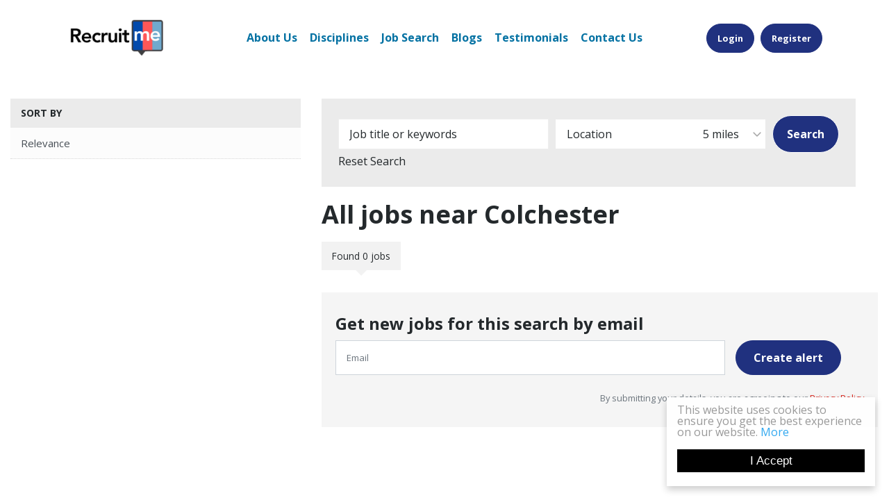

--- FILE ---
content_type: text/javascript; charset=utf-8
request_url: https://www.recruitmeuk.com/db_assets/production/902/application.js?t=1641957684
body_size: 40036
content:
/*! Lity - v2.3.1 - 2018-04-20
 * http://sorgalla.com/lity/
 * Copyright (c) 2015-2018 Jan Sorgalla; Licensed MIT */
function initJobAlertLoc(){var t,e,i=$("#alerts-location"),s=i.attr("placeholder");i.length>0&&(t=function(t){var e;return t.loading?t.text:(e="",e="<div class='select2-result-repository clearfix'> <div class='select2-result'><div class='select2-result-repository__title'>"+t.name+"</div>",t.hierarchy&&(e+="<div class='select2-result-repository__description'>"+t.hierarchy+"</div>"),e)},e=function(t){return t.name||t.text},i.select2({placeholder:s,ajax:{dataType:"json",url:"/api/v1/locations",delay:500,data:function(t){return{name:t.term,page:t.page}},processResults:function(t,e){return e.page=e.page||1,{results:t.data,pagination:{more:20*e.page<t.total_count}}},success:function(){console.log("done")},cache:!0},escapeMarkup:function(t){return t},minimumInputLength:3,templateResult:t,templateSelection:e}))}function updateEmailFrequency(){var t=$("#set-up-job-alert .job-alerts-mail form"),e=$(".alert-frequency input");t.length>0&&$(".alert-frequency label").click(function(){label_selected=$(this),checkbox_selected=$(this).parent().find("input"),e.not(checkbox_selected).prop("checked",!1),$(".alert-frequency label").removeClass("active"),label_selected.addClass("active");var i=t.serialize()+"&"+checkbox_selected.attr("name")+"="+checkbox_selected.val();$.ajax({type:"patch",url:t.attr("action"),dataType:"json",data:i,success:function(){},error:function(){console.log("An error occurred."),checkbox_selected.prop("checked",!1),label_selected.removeClass("active")}})})}function deleteJobAlert(){$(".delete-alert").on("click",function(t){t.stopImmediatePropagation(),t.preventDefault(),url=$(this).attr("href"),job_alert=$(this).parent(),$.ajax({type:"delete",url:url,dataType:"script",success:function(){job_alert.remove()},error:function(){console.log("error")}})})}function createJobAlert(){function t(t){var e=$("#job-alerts-list-tag");$("#job-alerts-list-tag .flash-notice").hide();var i=t.id,s="<div class='card-alert'>";s+="<a href='"+t.slug+"'>"+t.title+"</a>",s+="<a href='/job_alerts/"+i+"' class='delete-alert cross-delete'>&times;</a>",s+="</div>",e.prepend(s)}if($("#create-job-alert").length>0){var e=$("#create-job-alert form"),i=$("#create-job-alert form button");e.submit(function(s){s.preventDefault(),i.prop("disabled",!0);var n=e.serialize();$.ajax({type:e.attr("method"),url:e.attr("action"),dataType:"json",data:n,success:function(e){t(e),i.prop("disabled",!1)},error:function(){console.log("An error occurred.")}})})}}function myFunction(){document.getElementById("myForm").reset()}function openNav(){document.getElementById("myNav").style.width="auto"}function closeNav(){document.getElementById("myNav").style.width="0%"}function openCardNav(){document.getElementById("mycardNav").style.width="auto"}function closeCardNav(){document.getElementById("mycardNav").style.width="0%"}function myFunction(){var t=document.getElementById("myTopnav");"topnav"===t.className?t.className+=" responsive":t.className="topnav"}!function(t,e){"function"==typeof define&&define.amd?define(["jquery"],function(i){return e(t,i)}):"object"==typeof module&&"object"==typeof module.exports?module.exports=e(t,require("jquery")):t.lity=e(t,t.jQuery||t.Zepto)}("undefined"!=typeof window?window:this,function(t,e){"use strict";function i(t){var e=x();return W&&t.length?(t.one(W,e.resolve),setTimeout(e.resolve,500)):e.resolve(),e.promise()}function s(t,i,s){if(1===arguments.length)return e.extend({},t);if("string"==typeof i){if(void 0===s)return"undefined"==typeof t[i]?null:t[i];t[i]=s}else e.extend(t,i);return this}function n(t){for(var e,i=decodeURI(t.split("#")[0]).split("&"),s={},n=0,o=i.length;n<o;n++)i[n]&&(s[(e=i[n].split("="))[0]]=e[1]);return s}function o(t,i){return t+(t.indexOf("?")>-1?"&":"?")+e.param(i)}function r(t,e){var i=t.indexOf("#");return-1===i?e:(i>0&&(t=t.substr(i)),e+t)}function a(t){return e('<span class="lity-error"/>').append(t)}function l(t,i){var s=i.opener()&&i.opener().data("lity-desc")||"Image with no description",n=e('<img src="'+t+'" alt="'+s+'"/>'),o=x(),r=function(){o.reject(a("Failed loading image"))};return n.on("load",function(){if(0===this.naturalWidth)return r();o.resolve(n)}).on("error",r),o.promise()}function d(t,i){var s,n,o;try{s=e(t)}catch(r){return!1}return!!s.length&&(n=e('<i style="display:none !important"/>'),o=s.hasClass("lity-hide"),i.element().one("lity:remove",function(){n.before(s).remove(),o&&!s.closest(".lity-content").length&&s.addClass("lity-hide")}),s.removeClass("lity-hide").after(n))}function h(t){var i=M.exec(t);return!!i&&f(r(t,o("https://www.youtube"+(i[2]||"")+".com/embed/"+i[4],e.extend({autoplay:1},n(i[5]||"")))))}function c(t){var i=O.exec(t);return!!i&&f(r(t,o("https://player.vimeo.com/video/"+i[3],e.extend({autoplay:1},n(i[4]||"")))))}function u(t){var i=B.exec(t);return!!i&&(0!==t.indexOf("http")&&(t="https:"+t),f(r(t,o("https://www.facebook.com/plugins/video.php?href="+t,e.extend({autoplay:1},n(i[4]||""))))))}function p(t){var e=P.exec(t);return!!e&&f(r(t,o("https://www.google."+e[3]+"/maps?"+e[6],{output:e[6].indexOf("layer=c")>0?"svembed":"embed"})))}function f(t){return'<div class="lity-iframe-container"><iframe frameborder="0" allowfullscreen src="'+t+'"/></div>'}function m(){return C.documentElement.clientHeight?C.documentElement.clientHeight:Math.round(T.height())}function g(t){var e=b();e&&(27===t.keyCode&&e.options("esc")&&e.close(),9===t.keyCode&&v(t,e))}function v(t,e){var i=e.element().find(I),s=i.index(C.activeElement);t.shiftKey&&s<=0?(i.get(i.length-1).focus(),t.preventDefault()):t.shiftKey||s!==i.length-1||(i.get(0).focus(),t.preventDefault())}function y(){e.each(z,function(t,e){e.resize()})}function w(t){1===z.unshift(t)&&(E.addClass("lity-active"),T.on({resize:y,keydown:g})),e("body > *").not(t.element()).addClass("lity-hidden").each(function(){var t=e(this);undefined===t.data(L)&&t.data(L,t.attr(k)||null)}).attr(k,"true")}function _(t){t.element().attr(k,"true"),1===z.length&&(E.removeClass("lity-active"),T.off({resize:y,keydown:g})),((z=e.grep(z,function(e){return t!==e})).length?z[0].element():e(".lity-hidden")).removeClass("lity-hidden").each(function(){var t=e(this),i=t.data(L);i?t.attr(k,i):t.removeAttr(k),t.removeData(L)})}function b(){return 0===z.length?null:z[0]}function A(t,i,s,n){var o,r="inline",a=e.extend({},s);return n&&a[n]?(o=a[n](t,i),r=n):(e.each(["inline","iframe"],function(t,e){delete a[e],a[e]=s[e]}),e.each(a,function(e,s){return!s||(!(!s.test||s.test(t,i))||(!1!==(o=s(t,i))?(r=e,!1):void 0))})),{handler:r,content:o||""}}function $(t,n,o,r){function a(t){h=e(t).css("max-height",m()+"px"),d.find(".lity-loader").each(function(){var t=e(this);i(t).always(function(){t.remove()})}),d.removeClass("lity-loading").find(".lity-content").empty().append(h),u=!0,h.trigger("lity:ready",[c])}var l,d,h,c=this,u=!1,p=!1;n=e.extend({},D,n),d=e(n.template),c.element=function(){return d},c.opener=function(){return o},c.options=e.proxy(s,c,n),c.handlers=e.proxy(s,c,n.handlers),c.resize=function(){u&&!p&&h.css("max-height",m()+"px").trigger("lity:resize",[c])},c.close=function(){if(u&&!p){p=!0,_(c);var t=x();if(r&&(C.activeElement===d[0]||e.contains(d[0],C.activeElement)))try{r.focus()}catch(s){}return h.trigger("lity:close",[c]),d.removeClass("lity-opened").addClass("lity-closed"),i(h.add(d)).always(function(){h.trigger("lity:remove",[c]),d.remove(),d=undefined,t.resolve()}),t.promise()}},l=A(t,c,n.handlers,n.handler),d.attr(k,"false").addClass("lity-loading lity-opened lity-"+l.handler).appendTo("body").focus().on("click","[data-lity-close]",function(t){e(t.target).is("[data-lity-close]")&&c.close()}).trigger("lity:open",[c]),w(c),e.when(l.content).always(a)}function S(t,i,s){t.preventDefault?(t.preventDefault(),t=(s=e(this)).data("lity-target")||s.attr("href")||s.attr("src")):s=e(s);var n=new $(t,e.extend({},s.data("lity-options")||s.data("lity"),i),s,C.activeElement);if(!t.preventDefault)return n}var C=t.document,T=e(t),x=e.Deferred,E=e("html"),z=[],k="aria-hidden",L="lity-"+k,I='a[href],area[href],input:not([disabled]),select:not([disabled]),textarea:not([disabled]),button:not([disabled]),iframe,object,embed,[contenteditable],[tabindex]:not([tabindex^="-"])',D={esc:!0,handler:null,handlers:{image:l,inline:d,youtube:h,vimeo:c,googlemaps:p,facebookvideo:u,iframe:f},template:'<div class="lity" role="dialog" aria-label="Dialog Window (Press escape to close)" tabindex="-1"><div class="lity-wrap" data-lity-close role="document"><div class="lity-loader" aria-hidden="true">Loading...</div><div class="lity-container"><div class="lity-content"></div><button class="lity-close" type="button" aria-label="Close (Press escape to close)" data-lity-close>&times;</button></div></div></div>'},j=/(^data:image\/)|(\.(png|jpe?g|gif|svg|webp|bmp|ico|tiff?)(\?\S*)?$)/i,M=/(youtube(-nocookie)?\.com|youtu\.be)\/(watch\?v=|v\/|u\/|embed\/?)?([\w-]{11})(.*)?/i,O=/(vimeo(pro)?.com)\/(?:[^\d]+)?(\d+)\??(.*)?$/,P=/((maps|www)\.)?google\.([^\/\?]+)\/?((maps\/?)?\?)(.*)/i,B=/(facebook\.com)\/([a-z0-9_-]*)\/videos\/([0-9]*)(.*)?$/i,W=function(){var t=C.createElement("div"),e={WebkitTransition:"webkitTransitionEnd",MozTransition:"transitionend",OTransition:"oTransitionEnd otransitionend",transition:"transitionend"};for(var i in e)if(t.style[i]!==undefined)return e[i];return!1}();return l.test=function(t){return j.test(t)},S.version="2.3.1",S.options=e.proxy(s,S,D),S.handlers=e.proxy(s,S,D.handlers),S.current=b,e(C).on("click.lity","[data-lity]",S),S}),document.addEventListener("DOMContentLoaded",function(){$(".header").length||$(window).load(function(){$("#content").removeClass("mtop")})}),document.addEventListener("DOMContentLoaded",function(){var t=$("#clients-112 .client__slider").attr("data-slides"),e="true"===$("#clients-112 .client__slider").attr("data-arrows"),i="true"===$("#clients-112 .client__slider").attr("data-dots");$("#clients-112 .client__slider").slick({infinite:!0,autoplay:!0,arrows:e,dots:i,slidesToShow:t,slidesToScroll:1,cssEase:"linear",responsive:[{breakpoint:1171,settings:{slidesToShow:3,slidesToScroll:1}},{breakpoint:568,settings:{slidesToShow:2,slidesToScroll:1}}]})}),document.addEventListener("DOMContentLoaded",function(){var t="true"===$("#timeline-111 .testimonial-nav").attr("data-autoplay"),e="true"===$("#timeline-111 .latest-testimonials-slider").attr("data-autoplay"),i=$("#timeline-111 .latest-testimonials-slider").attr("data-slides"),s=$("#timeline-111 .latest-testimonials-slider").attr("data-speed");$("#timeline-111 .latest-testimonials-slider").slick({slidesToShow:1,slidesToScroll:1,autoplaySpeed:s,arrows:!1,adaptiveHeight:!1,infinite:!0,autoplay:e,useTransform:!0,asNavFor:"#timeline-111 .testimonial-nav",fade:!0}),$("#timeline-111 .testimonial-nav").on("init",function(){$("#timeline-111 .testimonial-nav .slick-slide.slick-current").addClass("is-active")}).slick({slidesToShow:i,slidesToScroll:1,autoplaySpeed:s,asNavFor:"#timeline-111 .latest-testimonials-slider",dots:!1,arrows:!0,prevArrow:'<div class="test-prev-nav"><i class="fa fa-fw fa-chevron-left" aria-hidden="true"></i></div>',nextArrow:'<div class="test-next-nav"><i class="fa fa-fw fa-chevron-right" aria-hidden="true"></i></div>',focusOnSelect:!0,infinite:!0,autoplay:t,responsive:[{breakpoint:1171,settings:{slidesToShow:3,slidesToScroll:1}},{breakpoint:992,settings:{slidesToShow:2,slidesToScroll:1}},{breakpoint:569,settings:{slidesToShow:1,slidesToScroll:1}}]}),$("#timeline-111 .latest-testimonials-slider").on("afterChange",function(t,e,i){$("#timeline-111 .testimonial-nav").slick("slickGoTo",i);var s='#timeline-111 .timeline-nav .slick-slide[data-slick-index="'+i+'"]';$("#timeline-111 .testimonial-nav .slick-slide.is-active").removeClass("is-active"),$(s).addClass("is-active")}),$("#timeline-111 .testimonial-nav").on("click",".slick-slide",function(t){t.preventDefault();var e=$(this).data("slick-index");$("#timeline-111 .latest-testimonials-slider").slick("slickGoTo",e)})}),document.addEventListener("DOMContentLoaded",function(){var t=$("#latest-consultants-112 .consultants__slider").attr("data-slides"),e="true"===$("#latest-consultants-112 .consultants__slider").attr("data-dots"),i="true"===$("#latest-consultants-112 .consultants__slider").attr("data-arrows");$("#latest-consultants-112 .consultants__slider").slick({autoplay:!0,infinite:!0,autoplaySpeed:8e3,adaptiveHeight:!1,slidesToShow:t,slidesToScroll:1,dots:e,arrows:i,responsive:[{breakpoint:991,settings:{slidesToShow:2,slidesToScroll:1}},{breakpoint:768,settings:{slidesToShow:2,slidesToScroll:1}},{breakpoint:568,settings:{slidesToShow:1,slidesToScroll:1}}]})}),document.addEventListener("DOMContentLoaded",function(){var t,e;/Android|webOS|iPhone|iPad|iPod|BlackBerry/i.test(navigator.userAgent);if(jQuery.fn.exists=function(){return this.length>0},$("#tag-filter").length>0){var i=$("option");$.each(i,function(t,e){$("option:contains("+e.text+")").length>1&&e.remove()})}var s=$(".testimonials-wrapper").isotope({itemSelector:".element-item",layoutMode:"fitRows",filter:function(){var i=$(this),s=!t||i.text().match(t),n=!e||i.is(e);return s&&n}});$("#tag-filter").on("change",function(){e=$(this).val(),filterTag=$("#tag-filter option:selected").html(),console.log(e),$(".tagged-title .tag-name").text(filterTag),s.isotope()})}),document.addEventListener("DOMContentLoaded",function(){function t(t,e){var i;return function(){function s(){t(),i=null}i&&clearTimeout(i),setTimeout(s,e||100)}}var e,i,s=$(".consultants__list").isotope({itemSelector:".consultant-item",layoutMode:"fitRows",fitRows:{gutter:5},filter:function(){var t=$(this),s=!e||t.text().match(e),n=!i||t.is(i);return s&&n}});$("#location-filter").on("change",function(){i=$(this).val(),console.log(i),s.isotope()});var n=$("#consultant-search").keyup(t(function(){e=new RegExp(n.val(),"gi"),s.isotope()}));$("#discipline-filter").on("change",function(){i=$(this).val(),console.log(i),s.isotope()})}),document.addEventListener("DOMContentLoaded",function(){/Android|webOS|iPhone|iPad|iPod|BlackBerry/i.test(navigator.userAgent);jQuery.fn.exists=function(){return this.length>0},$(window).load(function(){$(".date-tag-filter .tag #tag_archive option").each(function(){$('option[id="'+this.id+'"]').slice(1).remove()})})}),document.addEventListener("DOMContentLoaded",function(){var t=$("#latest-blogs_122 .blog__slider").attr("data-slides"),e="true"===$("#latest-blogs_122 .blog__slider").attr("data-dots"),i="true"===$("#latest-blogs_122 .blog__slider").attr("data-arrows");$("#latest-blogs_122 .blog__slider").slick({infinite:!0,autoplay:!0,autoplaySpeed:8e3,adaptiveHeight:!1,dots:e,arrows:i,slidesToShow:t,slidesToScroll:1,responsive:[{breakpoint:992,settings:{slidesToShow:1,slidesToScroll:1}}]})}),document.addEventListener("DOMContentLoaded",function(){var t="true"===$("#latest-testimonials-123 .testimonials-123__slider").attr("data-dots"),e="true"===$("#latest-testimonials-123 .testimonials-123__slider").attr("data-arrows"),i=$("#latest-testimonials-123 .testimonials-123__slider").attr("data-slides");$("#latest-testimonials-123 .testimonials-123__slider").slick({infinite:!0,autoplay:!0,autoplaySpeed:5e3,speed:1e3,dots:t,arrows:e,slidesToShow:i,slidesToScroll:1,responsive:[{breakpoint:1200,settings:{slidesToShow:2,slidesToScroll:1}},{breakpoint:992,settings:{slidesToShow:1,slidesToScroll:1}}]})}),document.addEventListener("DOMContentLoaded",function(){/Android|webOS|iPhone|iPad|iPod|BlackBerry/i.test(navigator.userAgent);jQuery.fn.exists=function(){return this.length>0};var t="true"===$("#latest-testimonials-122 .owl-carousel").attr("data-dots"),e="true"===$("#latest-testimonials-122 .owl-carousel").attr("data-arrows"),i=$("#latest-testimonials-122 .owl-carousel").attr("data-speed");$("#latest-testimonials-122 .owl-carousel").slick({autoplay:!0,autoplaySpeed:i,speed:1e3,adaptiveHeight:!1,dots:t,arrows:e,slidesToShow:1,slidesToScroll:1})}),document.addEventListener("DOMContentLoaded",function(){function t(){function t(t){var e=window.pageXOffset!==undefined,i="CSS1Compat"===(document.compatMode||"");let s=e?window.pageYOffset:i?document.documentElement.scrollTop:document.body.scrollTop,o=0;return t.getClientRects().length&&(o=t.getBoundingClientRect().top+t.ownerDocument.defaultView.pageYOffset),s+n.offsetTop<o&&s+window.innerHeight+n.offsetBottom>o+t.offsetHeight}function i(t){function i(n){l+=a,t.innerHTML=t.innerHTML.replace(t.innerText,s?Number(Math.min(l,o).toFixed(r)).toLocaleString("en-us"):Math.min(l,o).toFixed(r)),l<=o&&n-d<e?window.requestAnimationFrame(i):d=n}null!=t.querySelector("span")&&(t=t.querySelector("span"));var s=t.innerText.indexOf(",")>=0,o=t.innerText.replaceAll(",",""),r=o.split(".")[1]?o.split(".")[1].length:0,a=o/n.duration*e,l=n.beginsWith;if(!isNaN(o)){t.innerHTML=t.innerHTML.replace(t.innerText,l);var d=new Date;window.requestAnimationFrame(i)}}var s={},n={offsetTop:0,offsetBottom:0,duration:2e3,beginsWith:0,infinite:!1};return s.init=function(e){n.offsetTop=e&&e.offsetTop?e.offsetTop:n.offsetTop,n.offsetBottom=e&&e.offsetBottom?e.offsetBottom:n.offsetBottom,n.duration=e&&e.duration?e.duration:n.duration,n.infinite=e&&e.infinite?e.infinite:n.infinite;let s=document.querySelectorAll(".mayon-counter");for(var o=0;o<s.length;o++)s[o].style.display="inline-block",s[o].style.textAlign="right",s[o].style.width=s[o].offsetWidth+"px",t(s[o])&&(s[o].setAttribute("data-counted",!0),new i(s[o]));document.addEventListener("wheel",()=>{let e=document.querySelectorAll(".mayon-counter");for(var s=0;s<e.length;s++){let o=t(e[s]);o&&!e[s].getAttribute("data-counted")?(e[s].setAttribute("data-counted",!0),new i(e[s])):n.infinite&&!o&&e[s].getAttribute("data-counted")&&e[s].removeAttribute("data-counted")}},{capture:!0,passive:!0})},s}/Android|webOS|iPhone|iPad|iPod|BlackBerry/i.test(navigator.userAgent);jQuery.fn.exists=function(){return this.length>0};const e=20;if(!$("body.edit").exists()&&$("#cta-general-112 .content-wrapper .stats-counter")){"undefined"==typeof window.myWindowGlobalLibraryName&&(window.CountUp=t());let e=document.querySelector("[data-counter]"),i={};if(null!=e)for(let t of e.getAttribute("data-counter").replaceAll(" ","").split(",")){let e=t.split(":");i[e[0]]=isNaN(e[1])?"true"==e[1]||"false"!=e[1]&&"":Number(e[1])}CountUp.init(i)}}),document.addEventListener("DOMContentLoaded",function(){/Android|webOS|iPhone|iPad|iPod|BlackBerry/i.test(navigator.userAgent);jQuery.fn.exists=function(){return this.length>0};var t=$(".header").outerHeight();$("#template-job-100 .job-apply.job-apply-sticky").exists()&&$(window).scroll(function(){var e=$(".is-top");$(window).scrollTop()>=300?(e.addClass("sticky").css("top",t),e.slideDown(1500)):(e.removeClass("sticky"),e.removeAttr("style"))})}),document.addEventListener("DOMContentLoaded",function(){if($(".user-profile #profile-pic").length>0)new Dropzone("#profile-pic form",{method:"put",paramName:"user[avatar]",dictDefaultMessage:"Drag-and-drop your CV here, or click to select the file",createImageThumbnails:!1,clickable:"#profile-pic",init:function(){this.on("success",function(){location.reload()})}})}),document.addEventListener("DOMContentLoaded",function(){$("#candidate-dash .suggested-jobs-slick").length>0&&$(".suggested-jobs-slick .suggested-jobs-wrapper").slick({slidesToShow:1,rows:2,slidesToScroll:1,autoplay:!0,arrows:!1,dots:!0})}),document.addEventListener("DOMContentLoaded",function(){initJobAlertLoc(),createJobAlert(),deleteJobAlert(),updateEmailFrequency()}),$(document).ajaxComplete(function(){deleteJobAlert()}),document.addEventListener("DOMContentLoaded",function(){$("#candidate-dash .saved-jobs").length>0&&$(".saved-jobs").slick({autoplay:!0,arrows:!1,dots:!0})}),document.addEventListener("DOMContentLoaded",function(){if($(".drag-drop #dropzone.documents").length>0)new Dropzone("#dropzone.documents > form",{method:"put",paramName:"user[documents][]",dictDefaultMessage:"Drag-and-drop your CV here, or click to select the file",clickable:"#dropzone.documents",maxFiles:20,autoQueue:!1,init:function(){this.on("addedfiles",function(t){t.length>20?(this.removeAllFiles(),alert("Upload is restricted to 20 files at on time. Please select up to 20 files")):this.enqueueFiles(t)}),this.on("queuecomplete",function(){setTimeout(function(){location.reload()},1e3)})}})}),document.addEventListener("DOMContentLoaded",function(){if($(".drag-drop #dropzone.cvs").length>0)new Dropzone("#dropzone.cvs > form",{method:"put",paramName:"user[cvs][]",dictDefaultMessage:"Drag-and-drop your CV here, or click to select the file",clickable:"#dropzone.cvs",init:function(){this.on("success",function(){0===this.getUploadingFiles().length&&0===this.getQueuedFiles().length?localStorage.setItem("cvuploaded","true"):localStorage.setItem("cvuploaded","false"),location.reload()})}})}),$(document).ajaxComplete(function(){jQuery(document).ready(function(){jQuery(".tabs .tab-links a").on("click",function(t){var e=jQuery(this).attr("href");jQuery(".tabs "+e).show().siblings().hide(),jQuery(this).parent("li").addClass("active").siblings().removeClass("active"),t.preventDefault()})})});var main=function(){$(".add-new").click(function(){$(".dropdown-menu").toggle()})};$(document).ready(main),document.addEventListener("DOMContentLoaded",function(){/Android|webOS|iPhone|iPad|iPod|BlackBerry/i.test(navigator.userAgent);jQuery.fn.exists=function(){return this.length>0};var t=$("#sub-banner-100 #sub-banner-scroll-down").attr("data-scroll-timing"),e=$("#sub-banner-100 #sub-banner-scroll-down").attr("data-scroll-offset");t=parseInt(t),e=parseInt(e),$("#sub-banner-scroll-down > a").click(function(i){if(""!==this.hash){i.preventDefault();var s=this.hash;$(s).exists()&&$("html, body").animate({scrollTop:$(s).offset().top-e},t,function(){})}})}),document.addEventListener("DOMContentLoaded",function(){var t=$("#footer-106 #scroll-up-button");$(window).scroll(function(){$(window).scrollTop()>300?t.fadeIn():t.fadeOut()}),t.on("click",function(t){t.preventDefault(),$("html, body").animate({scrollTop:0},"800")})}),document.addEventListener("DOMContentLoaded",function(){$("#cta-general-103 .stats-counter").exists()&&$(".stat-list .counter-1 h2 b").each(function(){$(this).prop("Counter",0).animate({Counter:$(this).text()},{duration:4e3,easing:"swing",step:function(t){$(this).text(Math.ceil(t))}})})}),document.addEventListener("DOMContentLoaded",function(){var t=$("#clients-101 .clients__slider").attr("data-slides"),e=$("#clients-101 .clients__slider").attr("data-speed"),i="true"===$("#clients-101 .clients__slider").attr("data-arrows"),s="true"===$("#clients-101 .clients__slider").attr("data-dots");$("#clients-101 .clients__slider").slick({infinite:!0,autoplay:!0,autoplaySpeed:e,adaptiveHeight:!1,arrows:i,dots:s,slidesToShow:t,slidesToScroll:1,cssEase:"linear",responsive:[{breakpoint:2e3,settings:{slidesToShow:t,slidesToScroll:1}},{breakpoint:1171,settings:{slidesToShow:t-1,slidesToScroll:1}},{breakpoint:992,settings:{slidesToShow:2,slidesToScroll:1}},{breakpoint:640,settings:{slidesToShow:1,slidesToScroll:1}}]})}),document.addEventListener("DOMContentLoaded",function(){var t="true"===$("#latest-testimonials-103 .testimonials-103__slider").attr("data-dots"),e=$("#latest-testimonials-103 .testimonials-103__slider").attr("data-slides"),i="true"===$("#latest-testimonials-103 .testimonials-103__slider").attr("data-arrow"),s=$("#latest-testimonials-103 .testimonials-103__slider").attr("autoplay-speed");$(".testimonials-103__slider").slick({autoplay:!0,autoplaySpeed:s,adaptiveHeight:!1,dots:t,arrows:i,slidesToShow:e,slidesToScroll:1,responsive:[{breakpoint:1280,settings:{slidesToShow:e-1,slidesToScroll:1}},{breakpoint:991,settings:{slidesToShow:2,slidesToScroll:1}},{breakpoint:640,settings:{slidesToShow:1,slidesToScroll:1}}]})}),document.addEventListener("DOMContentLoaded",function(){$("#blogs__slider").slick({autoplay:!0,slidesToShow:3,slidesToScroll:1,dots:!1,arrow:!1,focusOnSelect:!0,responsive:[{breakpoint:2e3,settings:{slidesToShow:3,slidesToScroll:1}},{breakpoint:1800,settings:{slidesToShow:3,slidesToScroll:1}},{breakpoint:1280,settings:{slidesToShow:3,slidesToScroll:1}},{breakpoint:999,settings:{slidesToShow:2,slidesToScroll:1}},{breakpoint:640,settings:{slidesToShow:1,slidesToScroll:1}}]})}),document.addEventListener("DOMContentLoaded",function(){var t=$("#latest-consultants-100 #consultants__slider").attr("data-slides"),e="true"===$("#latest-consultants-100 #consultants__slider").attr("data-arrows"),i="true"===$("#latest-consultants-100 #consultants__slider").attr("data-dots");$("#consultants__slider").slick({autoplay:!0,infinite:!0,slidesToShow:t,slidesToScroll:1,dots:i,arrows:e,focusOnSelect:!0,responsive:[{breakpoint:1800,settings:{slidesToShow:4,slidesToScroll:1}},{breakpoint:1280,settings:{slidesToShow:3,slidesToScroll:1}},{breakpoint:999,settings:{slidesToShow:2,slidesToScroll:1}},{breakpoint:640,settings:{slidesToShow:1,slidesToScroll:1}}]})}),document.addEventListener("DOMContentLoaded",function(){$("#general-content-102 .anchor a").click(function(t){if(""!==this.hash){t.preventDefault();var e=this.hash;$(e).exists()&&$("html, body").animate({scrollTop:$(e).offset().top-50},1500,function(){})}})}),document.addEventListener("DOMContentLoaded",function(){$(".timeline-carousel").slick({infinite:!0,autoplay:!0,autoplaySpeed:3e3,draggable:!0,adaptiveHeight:!1,arrows:!0,prevArrow:$(".timeline-prev-slide"),nextArrow:$(".timeline-next-slide"),slidesToShow:4,slidesToScroll:1,responsive:[{breakpoint:1440,settings:{slidesToShow:3,slidesToScroll:1}},{breakpoint:1280,settings:{slidesToShow:2,slidesToScroll:1}},{breakpoint:767,settings:{slidesToShow:1,slidesToScroll:1}}]}),$(".timeline-box").click(function(){$(".timeline-box").removeClass("slick-current"),$(this).addClass("slick-current")})}),document.addEventListener("DOMContentLoaded",function(){var t=$("#latest-blogs-103 .latest-blogs-103__slider").attr("data-slides"),e="true"===$("#latest-blogs-103 .latest-blogs-103__slider").attr("data-arrows"),i="true"===$("#latest-blogs-103 .latest-blogs-103__slider").attr("data-dots");$("#latest-blogs-103 .latest-blogs-103__slider").hasClass("nav-arrow")?$("#latest-blogs-103 .latest-blogs-103__slider.nav-arrow").slick({infinite:!0,autoplay:!0,autoplaySpeed:2e3,adaptiveHeight:!1,dots:i,arrows:e,prevArrow:$(".prev-slide-blog-103"),nextArrow:$(".next-slide-blog-103"),slidesToShow:t,slidesToScroll:1,responsive:[{breakpoint:2e3,settings:{slidesToShow:t,slidesToScroll:1}},{breakpoint:1800,settings:{slidesToShow:t,slidesToScroll:1}},{breakpoint:1280,settings:{slidesToShow:3,slidesToScroll:1}},{breakpoint:999,settings:{slidesToShow:2,slidesToScroll:1}},{breakpoint:768,settings:{slidesToShow:1,slidesToScroll:1}}]}):$("#latest-blogs-103 .latest-blogs-103__slider").slick({infinite:!0,autoplay:!0,autoplaySpeed:2e3,adaptiveHeight:!1,dots:i,arrows:e,slidesToShow:t,slidesToScroll:1,responsive:[{breakpoint:2e3,settings:{slidesToShow:t,slidesToScroll:1}},{breakpoint:1800,settings:{slidesToShow:t,slidesToScroll:1}},{breakpoint:1280,settings:{slidesToShow:3,slidesToScroll:1}},{breakpoint:999,settings:{slidesToShow:2,slidesToScroll:1}},{breakpoint:768,settings:{slidesToShow:1,slidesToScroll:1}}]})}),document.addEventListener("DOMContentLoaded",function(){}),document.addEventListener("DOMContentLoaded",function(){function t(t){"candidate"==t?($("select[data-user='client']").fadeOut(),setTimeout(function(){$("select[data-user='candidate']").fadeIn()},500)):($("select[data-user='candidate']").fadeOut(),setTimeout(function(){$("select[data-user='client']").fadeIn()},500))}function e(t){$("#get-st-btn").attr("href",t),window.location.href=t}/Android|webOS|iPhone|iPad|iPod|BlackBerry/i.test(navigator.userAgent);if(jQuery.fn.exists=function(){return this.length>0},$("#main-banner-102 #main-banner-102-image-wrapper.slider").exists()&&!$("body").hasClass("edit")){var i=$("#main-banner-102 #main-banner-102-image-wrapper.slider"),s="true"===$("#main-banner-102 #main-banner-102-image-wrapper.slider").attr("data-autoplay"),n=$("#main-banner-102 #main-banner-102-image-wrapper.slider").attr("data-autoplay-speed"),o="true"===$("#main-banner-102 #main-banner-102-image-wrapper.slider").attr("data-arrows"),r="true"===$("#main-banner-102 #main-banner-102-image-wrapper.slider").attr("data-dots");i.slick({slidesToShow:1,slidesToScroll:1,infinite:!0,fade:!0,autoplay:s,autoplaySpeed:n,arrows:o,dots:r,prevArrow:$("#main-banner-102-image-wrapper-arrows .prev"),nextArrow:$("#main-banner-102-image-wrapper-arrows .next")})}$("body").hasClass("edit")||$("#main-banner-102 .wrapper-tagline #main-banner-102-content-slider article").slick({slidesToShow:1,slidesToScroll:1,infinite:!0,fade:!0,autoplay:!0,autoplaySpeed:2e3,dots:!1,arrows:!1});var a,l=$("#main-banner-102 #main-banner-102-scroll-button").attr("data-scroll-timing"),d=$("#main-banner-102 #main-banner-102-scroll-button").attr("data-scroll-offset");(l=parseInt(l),d=parseInt(d),$("#main-banner-102-scroll-button > a").click(function(t){if(""!==this.hash){t.preventDefault();var e=this.hash;$(e).exists()&&$("html, body").animate({scrollTop:$(e).offset().top-d},l,function(){})}}),$("#sb-search").length>0&&new UISearch(document.getElementById("sb-search")),$("#main-banner-102 #get-started").exists())&&($("select.user-type").change(function(){a=$(this,"option:selected").val(),$("#width_tmp_option").html(a),$(document).width()>1400?$(this).width($("#width_tmp_select").width()):$(this).width($("#width_tmp_select").width()-10),t(a)}),$('select[data-user="candidate"]').change(function(){e($('select[data-user="candidate"] option:selected').val())}),$('select[data-user="client"]').change(function(){e($('select[data-user="client"] option:selected').val())}))}),document.addEventListener("DOMContentLoaded",function(){var t=$("#latest-jobs-100 .latest-jobs__slider").attr("data-slides"),e="true"===$("#latest-jobs-100 .latest-jobs__slider").attr("data-arrows"),i="true"===$("#latest-jobs-100 .latest-jobs__slider").attr("data-dots");$(".latest-jobs__slider").slick({infinite:!0,autoplay:!1,autoplaySpeed:2e3,adaptiveHeight:!1,dots:i,arrows:e,prevArrow:$(".prev-slide-jobs"),nextArrow:$(".next-slide-jobs"),slidesToShow:t,slidesToScroll:1,responsive:[{breakpoint:2e3,settings:{slidesToShow:t,slidesToScroll:1}},{breakpoint:1600,settings:{slidesToShow:t-1,slidesToScroll:1}},{breakpoint:1280,settings:{slidesToShow:t-1,slidesToScroll:1}},{breakpoint:999,settings:{slidesToShow:t-2,slidesToScroll:1}},{breakpoint:640,settings:{slidesToShow:1,slidesToScroll:1}}]})}),document.addEventListener("DOMContentLoaded",function(){$("#cta-blocks-100 .anchor a").click(function(t){if(""!==this.hash){t.preventDefault();var e=this.hash;$(e).exists()&&$("html, body").animate({scrollTop:$(e).offset().top-50},1500,function(){})}})}),document.addEventListener("DOMContentLoaded",function(){/Android|webOS|iPhone|iPad|iPod|BlackBerry/i.test(navigator.userAgent);jQuery.fn.exists=function(){return this.length>0},jQuery.fn.extend({toggleOwl:function(t,e,i){return this.each(function(){$(this).find(t).filter(function(){return $(this).parent().is(":visible")}).owlCarousel(e),$(this).on("shown.bs.tab",function(i){var s=$(i.target.getAttribute("href")).find(t);if(!s.data("owlCarousel"))s.owlCarousel(e).data("owlCarousel")}),!0===i&&$(this).on("hide.bs.tab",function(e){var i=$(e.target.getAttribute("href")).find(t);i.data("owl.carousel")&&i.data("owl.carousel").destroy()})})}}),jQuery(function(t){t(".toggleOwl").toggleOwl("#tab1 ul.owl-carousel",{autoplay:!0,center:!1,loop:!1,margin:0,autoWidth:!1,items:1,dots:!0,dotsContainer:"#customClientDots"}),t(".toggleOwl").toggleOwl("#tab2 .owl-carousel",{autoplay:!0,center:!1,loop:!1,margin:0,autoWidth:!1,items:1,dots:!0,dotsContainer:"#customCandidateDots"})});var t=$("#latest-testimonials-104 .latest-testimonials-slider").attr("data-slides"),e="true"===$("#latest-testimonials-104 .latest-testimonials-slider").attr("data-dots"),i="true"===$("#latest-testimonials-104 .latest-testimonials-slider").attr("data-arrow");$("#latest-testimonials-104 .latest-testimonials-slider").slick({infinite:!0,autoplay:!0,autoplaySpeed:8e3,adaptiveHeight:!1,slidesToShow:t,slidesToScroll:1,dots:e,arrows:i,responsive:[{breakpoint:991,settings:{slidesToShow:1,slidesToScroll:1}}]})}),document.addEventListener("DOMContentLoaded",function(){/Android|webOS|iPhone|iPad|iPod|BlackBerry/i.test(navigator.userAgent);if(jQuery.fn.exists=function(){return this.length>0},$("#main-banner-100 #main-banner-100-image-wrapper.slider").exists()&&!$("body").hasClass("edit")){
var t=$("#main-banner-100 #main-banner-100-image-wrapper.slider"),e="true"===$("#main-banner-100 #main-banner-100-image-wrapper.slider").attr("data-autoplay"),i=$("#main-banner-100 #main-banner-100-image-wrapper.slider").attr("data-autoplay-speed"),s="true"===$("#main-banner-100 #main-banner-100-image-wrapper.slider").attr("data-arrows"),n="true"===$("#main-banner-100 #main-banner-100-image-wrapper.slider").attr("data-dots");t.slick({slidesToShow:1,slidesToScroll:1,infinite:!0,fade:!0,autoplay:e,autoplaySpeed:i,arrows:s,dots:n,prevArrow:$("#main-banner-100-image-wrapper-arrows .prev"),nextArrow:$("#main-banner-100-image-wrapper-arrows .next")})}var o=$("#main-banner-100 #main-banner-100-scroll-button").attr("data-scroll-timing"),r=$("#main-banner-100 #main-banner-100-scroll-button").attr("data-scroll-offset");if(o=parseInt(o),r=parseInt(r),$("#main-banner-100-scroll-button > a").click(function(t){if(""!==this.hash){t.preventDefault();var e=this.hash;$(e).exists()&&$("html, body").animate({scrollTop:$(e).offset().top-r},o,function(){})}}),$("#main-banner-100 .video-no-loop").exists()){var a=document.getElementById("mainBannerVideo"),l=document.getElementsByClassName("img-poster");a.addEventListener("ended",function(){a.setAttribute("style","display: none !important"),l.style.display="inline"},!1)}}),document.addEventListener("DOMContentLoaded",function(){$(document).on("click",".panel-heading span",function(){var t=$(this);t.hasClass("panel-collapsed")?(t.parents(".panel").addClass("collapsed-bg").find(".panel-body").slideDown(),t.removeClass("panel-collapsed"),t.find("i").removeClass("fas fa-chevron-down").addClass("fas fa-chevron-up")):(t.parents(".panel").removeClass("collapsed-bg").find(".panel-body").slideUp(),t.addClass("panel-collapsed"),t.find("i").removeClass("fas fa-chevron-up").addClass("fas fa-chevron-down"))})}),document.addEventListener("DOMContentLoaded",function(){var t=$("#latest-jobs-106 .disc__slider-1").attr("data-slides"),e="true"===$("#latest-jobs-106 .disc__slider-1").attr("data-arrows"),i="true"===$("#latest-jobs-106 .disc__slider-1").attr("data-dots");$("#latest-jobs-106 .disc__slider-1").slick({infinite:!0,autoplay:!1,adaptiveHeight:!1,autoplaySpeed:3e3,slidesToShow:t,slidesToScroll:1,dots:i,arrows:e,responsive:[{breakpoint:1280,settings:{slidesToShow:3,slidesToScroll:1,arrows:!0}},{breakpoint:999,settings:{slidesToShow:2,slidesToScroll:1,arrows:!0}},{breakpoint:640,settings:{slidesToShow:1,slidesToScroll:1,arrows:!0}}]});var s=$("#latest-jobs-106 .job-list-slider-1").attr("data-slides"),n="true"===$("#latest-jobs-106 .job-list-slider-1").attr("data-arrows"),o="true"===$("#latest-jobs-106 .job-list-slider-1").attr("data-dots");$("#latest-jobs-106 .job-list-slider-1").slick({infinite:!0,autoplay:!1,adaptiveHeight:!1,autoplaySpeed:3e3,dots:o,arrows:n,slidesToShow:s,slidesToScroll:1,responsive:[{breakpoint:1240,settings:{slidesToShow:s-1,slidesToScroll:1}},{breakpoint:992,settings:{slidesToShow:s-2,slidesToScroll:1}},{breakpoint:768,settings:{slidesToShow:1,slidesToScroll:1}}]});var r=$("#latest-jobs-106 .job-list-slider-2").attr("data-slides"),a="true"===$("#latest-jobs-106 .job-list-slider-2").attr("data-arrows"),l="true"===$("#latest-jobs-106 .job-list-slider-2").attr("data-dots");$("#latest-jobs-106 .job-list-slider-2").slick({infinite:!0,autoplay:!0,adaptiveHeight:!1,autoplaySpeed:3e3,dots:l,arrows:a,slidesToShow:r,slidesToScroll:1,responsive:[{breakpoint:1240,settings:{slidesToShow:r-1,slidesToScroll:1}},{breakpoint:992,settings:{slidesToShow:r-2,slidesToScroll:1}},{breakpoint:768,settings:{slidesToShow:1,slidesToScroll:1}}]}),$(".disc__slider-1 li:first-child").find(".slick-active").addClass("slick-current"),$(".tab-content .sector-content-item:first-of-type").addClass("show active"),$(".disc__slider-1 li a").click(function(){var t=$(this),e=t.attr("aria-controls");$(".disc__slider-1 li").removeClass("slick-current"),t.parent().addClass("slick-current"),$(".tab-content div").removeClass("show active"),$('.tab-content div[id="'+e+'"]').addClass("show active")})}),document.addEventListener("DOMContentLoaded",function(){var t=$("#latest-disciplines-112 .disciplines-wrapper .disciplines__slider").attr("data-slides"),e="true"===$("#latest-disciplines-112 .disciplines-wrapper .disciplines__slider").attr("data-dots"),i="true"===$("#latest-disciplines-112 .disciplines-wrapper .disciplines__slider").attr("data-arrow");$("#latest-disciplines-112 .disciplines-wrapper .disciplines__slider").slick({autoplay:!0,autoplaySpeed:8e3,speed:1e3,adaptiveHeight:!1,infinite:!0,dots:e,arrows:i,slidesToShow:t,slidesToScroll:1,responsive:[{breakpoint:992,settings:{slidesToShow:3,slidesToScroll:1}},{breakpoint:768,settings:{slidesToShow:2,slidesToScroll:1}},{breakpoint:568,settings:{slidesToShow:1,slidesToScroll:1}}]}),$("#latest-disciplines-112 .anchor a").click(function(t){if(""!==this.hash){t.preventDefault();var e=this.hash;$(e).exists()&&$("html, body").animate({scrollTop:$(e).offset().top-50},1500,function(){})}})}),document.addEventListener("DOMContentLoaded",function(){/Android|webOS|iPhone|iPad|iPod|BlackBerry/i.test(navigator.userAgent);if(jQuery.fn.exists=function(){return this.length>0},$("#latest-blogs-120 .blogs__slider.overflow").length>0)$("#latest-blogs-120 .blogs__slider").slick({infinite:!0,autoplay:!0,dots:!0,arrows:!1,slidesToShow:1,autoplaySpeed:5e3,speed:1e3,slidesToScroll:1,cssEase:"linear",responsive:[{breakpoint:991,settings:{slidesToShow:1,slidesToScroll:1}},{breakpoint:768,settings:{slidesToShow:1,slidesToScroll:1}}]});else{var t=$("#latest-blogs-120 .blogs__slider").attr("data-slides"),e="true"===$("#latest-blogs-120 .blogs__slider").attr("data-arrows"),i="true"===$("#latest-blogs-120 .blogs__slider").attr("data-dots");$("#latest-blogs-120 .blogs__slider").slick({infinite:!0,autoplay:!0,autoplaySpeed:5e3,speed:1e3,dots:i,arrows:e,slidesToShow:t,slidesToScroll:1,cssEase:"linear",responsive:[{breakpoint:991,settings:{slidesToShow:2,slidesToScroll:1}},{breakpoint:600,settings:{slidesToShow:1,slidesToScroll:1}}]})}}),document.addEventListener("DOMContentLoaded",function(){$(window).bind("load orientationchange",function(){$(".sub-banner").length||$(".main-banner").length||$("#holding-page_100").length||($(".header").hasClass("sticky")?($(".header").addClass("bg-color"),$("#main-wrapper").addClass("mtop")):$(".header").addClass("bg-color")),$(".sub-banner").length||$(".main-banner").length||$("#holding-page_100").length||($(".header").hasClass("header-fixed")?($(".header").addClass("bg-color"),$("#main-wrapper").addClass("mtop")):$(".header").addClass("bg-color"))}),$(window).on("load scroll resize orientationchange",function(){$(this).scrollTop()>100?$("[id^=header]").addClass("ontop"):$("[id^=header]").removeClass("ontop")});var t=$("#header-100").attr("data-mmenu"),e=$("#user-menu").html();$("#mmenu-trigger").one("click",function(){$("#header-100-mobile-menu").find(".mm-listview").first().append(e)}),$("#header-100-mobile-menu").mmenu({extensions:["theme-dark","pagedim-black","shadow-page",t,"fx-menu-slide","fx-panels-slide-up","fx-listitems-slide"]})}),document.addEventListener("DOMContentLoaded",function(){/Android|webOS|iPhone|iPad|iPod|BlackBerry/i.test(navigator.userAgent);if(jQuery.fn.exists=function(){return this.length>0},$("#latest-jobs-116 #jobs-116-list.jobs__slider").length>0){var t=$("#latest-jobs-116 #jobs-116-list.jobs__slider"),e=$("#latest-jobs-116 #jobs-116-list.jobs__slider").attr("data-slides"),i="true"===$("#latest-jobs-116 #jobs-116-list.jobs__slider").attr("data-autoplay"),s="true"===$("#latest-jobs-116 #jobs-116-list.jobs__slider").attr("data-arrows"),n="true"===$("#latest-jobs-116 #jobs-116-list.jobs__slider").attr("data-dots");t.slick({infinite:!0,autoplay:i,autoplaySpeed:8e3,speed:1e3,arrows:s,dots:n,slidesToShow:e,slidesToScroll:1,responsive:[{breakpoint:1280,settings:{slidesToShow:e-1,slidesToScroll:3}},{breakpoint:991,settings:{slidesToShow:e-1,slidesToScroll:3}},{breakpoint:768,settings:{slidesToShow:1,slidesToScroll:1,arrows:!0}}]})}if($("#latest-jobs-116 #jobs-116-list.two__slider").length>0){var o=$("#latest-jobs-116 #jobs-116-list.two__slider"),r=$("#latest-jobs-116 #jobs-116-list.two__slider").attr("data-slides"),a="true"===$("#latest-jobs-116 #jobs-116-list.two__slider").attr("data-autoplay"),l="true"===$("#latest-jobs-116 #jobs-116-list.two__slider").attr("data-arrows"),d="true"===$("#latest-jobs-116 #jobs-116-list.two__slider").attr("data-dots");o.slick({slidesPerRow:1,slidesToScroll:1,rows:1,mobileFirst:!0,infinite:!0,autoplay:a,autoplaySpeed:8e3,speed:1e3,arrows:l,dots:d,responsive:[{breakpoint:768,settings:{slidesToShow:r,slidesToScroll:1,rows:2,arrows:l}}]})}}),document.addEventListener("DOMContentLoaded",function(){/Android|webOS|iPhone|iPad|iPod|BlackBerry/i.test(navigator.userAgent);jQuery.fn.exists=function(){return this.length>0};var t="true"===$("#latest-testimonials-121 .testimonials-121__slider").attr("data-dots"),e=$("#latest-testimonials-121 .testimonials-121__slider").attr("data-slides"),i="true"===$("#latest-testimonials-121 .testimonials-121__slider").attr("data-arrows");$("#latest-testimonials-121 .testimonials-121__slider").slick({autoplay:!0,autoplaySpeed:5e3,speed:1e3,adaptiveHeight:!1,dots:t,arrows:i,slidesToShow:e,slidesToScroll:1,responsive:[{breakpoint:1200,settings:{slidesToShow:2,slidesToScroll:1}},{breakpoint:991,settings:{slidesToShow:2,slidesToScroll:1}},{breakpoint:600,settings:{slidesToShow:1,slidesToScroll:1}}]})}),document.addEventListener("DOMContentLoaded",function(){$("#cta-blocks-112 .anchor a").click(function(t){if(""!==this.hash){t.preventDefault();var e=this.hash;$(e).exists()&&$("html, body").animate({scrollTop:$(e).offset().top-50},1500,function(){})}})}),document.addEventListener("DOMContentLoaded",function(){/Android|webOS|iPhone|iPad|iPod|BlackBerry/i.test(navigator.userAgent);if(jQuery.fn.exists=function(){return this.length>0},!$("body.edit").exists()&&$("#typed").length)new Typed("#typed",{stringsElement:"#typed-strings",typeSpeed:100,backSpeed:100,backDelay:500,startDelay:1e3,showCursor:!1,loop:!0});if($("#main-banner-115 #main-banner-115-image-wrapper.slider").exists()&&!$("body").hasClass("edit")){var t=$("#main-banner-115 #main-banner-115-image-wrapper.slider"),e="true"===$("#main-banner-115 #main-banner-115-image-wrapper.slider").attr("data-autoplay"),i=$("#main-banner-115 #main-banner-115-image-wrapper.slider").attr("data-autoplay-speed"),s="true"===$("#main-banner-115 #main-banner-115-image-wrapper.slider").attr("data-arrows"),n="true"===$("#main-banner-115 #main-banner-115-image-wrapper.slider").attr("data-dots");t.slick({slidesToShow:1,slidesToScroll:1,infinite:!0,fade:!0,autoplay:e,autoplaySpeed:i,arrows:s,dots:n,prevArrow:$("#main-banner-115-image-wrapper-arrows .prev"),nextArrow:$("#main-banner-115-image-wrapper-arrows .next")})}}),document.addEventListener("DOMContentLoaded",function(){$(window).bind("load resize orientationchange",function(){$(window).width()<992&&($("#featured-candidates_100 header.line .title").removeClass("left"),$("#featured-candidates_100 header.line .title").removeClass("right"),$("#featured-candidates_100 header.line .title").addClass("center"))});var t="true"===$("#featured-candidates_100 .candidates__slider").attr("data-dots"),e="true"===$("#featured-candidates_100 .candidates__slider").attr("data-arrows"),i=$("#featured-candidates_100 .candidates__slider").attr("autoplay-speed");$("#featured-candidates_100 .candidates__slider").slick({infinite:!0,autoplay:!0,autoplaySpeed:i,speed:1e3,pauseOnHover:!1,focusOnSelect:!0,adaptiveHeight:!1,dots:t,arrows:e,slidesToShow:3,slidesToScroll:1,responsive:[{breakpoint:1170,settings:{slidesToShow:2,slidesToScroll:1}},{breakpoint:640,settings:{slidesToShow:1,slidesToScroll:1}}]})}),document.addEventListener("DOMContentLoaded",function(){/Android|webOS|iPhone|iPad|iPod|BlackBerry/i.test(navigator.userAgent);jQuery.fn.exists=function(){return this.length>0},$("form.redirect select").change(function(t){console.log("holi");var e=this.value;""!==e&&(document.location.href=e),t.preventDefault()})}),function(t,e){var i=e(t,t.document,Date);t.lazySizes=i,"object"==typeof module&&module.exports&&(module.exports=i)}("undefined"!=typeof window?window:{},function(t,e,i){"use strict";var s,n;if(function(){var e,i={lazyClass:"lazyload",loadedClass:"lazyloaded",loadingClass:"lazyloading",preloadClass:"lazypreload",errorClass:"lazyerror",autosizesClass:"lazyautosizes",srcAttr:"data-src",srcsetAttr:"data-srcset",sizesAttr:"data-sizes",minSize:40,customMedia:{},init:!0,expFactor:1.5,hFac:.8,loadMode:2,loadHidden:!0,ricTimeout:0,throttleDelay:125};for(e in n=t.lazySizesConfig||t.lazysizesConfig||{},i)e in n||(n[e]=i[e])}(),!e||!e.getElementsByClassName)return{init:function(){},cfg:n,noSupport:!0};var o=e.documentElement,r=t.HTMLPictureElement,a="addEventListener",l="getAttribute",d=t[a].bind(t),h=t.setTimeout,c=t.requestAnimationFrame||h,u=t.requestIdleCallback,p=/^picture$/i,f=["load","error","lazyincluded","_lazyloaded"],m={},g=Array.prototype.forEach,v=function(t,e){return m[e]||(m[e]=new RegExp("(\\s|^)"+e+"(\\s|$)")),m[e].test(t[l]("class")||"")&&m[e]},y=function(t,e){v(t,e)||t.setAttribute("class",(t[l]("class")||"").trim()+" "+e)},w=function(t,e){var i;(i=v(t,e))&&t.setAttribute("class",(t[l]("class")||"").replace(i," "))},_=function(t,e,i){var s=i?a:"removeEventListener";i&&_(t,e),f.forEach(function(i){t[s](i,e)})},b=function(t,i,n,o,r){var a=e.createEvent("Event");return n||(n={}),n.instance=s,a.initEvent(i,!o,!r),a.detail=n,t.dispatchEvent(a),a},A=function(e,i){var s;!r&&(s=t.picturefill||n.pf)?(i&&i.src&&!e[l]("srcset")&&e.setAttribute("srcset",i.src),s({reevaluate:!0,elements:[e]})):i&&i.src&&(e.src=i.src)},$=function(t,e){return(getComputedStyle(t,null)||{})[e]},S=function(t,e,i){for(i=i||t.offsetWidth;i<n.minSize&&e&&!t._lazysizesWidth;)i=e.offsetWidth,e=e.parentNode;return i},C=function(){var t,i,s=[],n=[],o=s,r=function(){var e=o;for(o=s.length?n:s,t=!0,i=!1;e.length;)e.shift()();t=!1},a=function(s,n){t&&!n?s.apply(this,arguments):(o.push(s),i||(i=!0,(e.hidden?h:c)(r)))};return a._lsFlush=r,a}(),T=function(t,e){return e?function(){C(t)}:function(){var e=this,i=arguments;C(function(){t.apply(e,i)})}},x=function(t){var e,s=0,o=n.throttleDelay,r=n.ricTimeout,a=function(){e=!1,s=i.now(),t()},l=u&&r>49?function(){u(a,{timeout:r}),r!==n.ricTimeout&&(r=n.ricTimeout)}:T(function(){h(a)},!0);return function(t){var n;(t=!0===t)&&(r=33),e||(e=!0,(n=o-(i.now()-s))<0&&(n=0),t||n<9?l():h(l,n))}},E=function(t){var e,s,n=99,o=function(){e=null,t()},r=function(){var t=i.now()-s;t<n?h(r,n-t):(u||o)(o)};return function(){s=i.now(),e||(e=h(r,n))}},z=function(){var r,u,f,m,S,z,L,I,D,j,M,O,P=/^img$/i,B=/^iframe$/i,W="onscroll"in t&&!/(gle|ing)bot/.test(navigator.userAgent),H=0,R=0,N=0,Q=-1,F=function(t){N--,(!t||N<0||!t.target)&&(N=0)},q=function(t){return null==O&&(O="hidden"==$(e.body,"visibility")),O||!("hidden"==$(t.parentNode,"visibility")&&"hidden"==$(t,"visibility"))},Y=function(t,i){var s,n=t,r=q(t);for(I-=i,M+=i,D-=i,j+=i;r&&(n=n.offsetParent)&&n!=e.body&&n!=o;)(r=($(n,"opacity")||1)>0)&&"visible"!=$(n,"overflow")&&(s=n.getBoundingClientRect(),r=j>s.left&&D<s.right&&M>s.top-1&&I<s.bottom+1);return r},U=function(){var t,i,a,d,h,c,p,f,g,v,y,w,_=s.elements;if((m=n.loadMode)&&N<8&&(t=_.length)){for(i=0,Q++;i<t;i++)if(_[i]&&!_[i]._lazyRace)if(!W||s.prematureUnveil&&s.prematureUnveil(_[i]))et(_[i]);else if((f=_[i][l]("data-expand"))&&(c=1*f)||(c=R),v||(v=!n.expand||n.expand<1?o.clientHeight>500&&o.clientWidth>500?500:370:n.expand,s._defEx=v,y=v*n.expFactor,w=n.hFac,O=null,R<y&&N<1&&Q>2&&m>2&&!e.hidden?(R=y,Q=0):R=m>1&&Q>1&&N<6?v:H),g!==c&&(z=innerWidth+c*w,L=innerHeight+c,p=-1*c,g=c),a=_[i].getBoundingClientRect(),(M=a.bottom)>=p&&(I=a.top)<=L&&(j=a.right)>=p*w&&(D=a.left)<=z&&(M||j||D||I)&&(n.loadHidden||q(_[i]))&&(u&&N<3&&!f&&(m<3||Q<4)||Y(_[i],c))){if(et(_[i]),h=!0,N>9)break}else!h&&u&&!d&&N<4&&Q<4&&m>2&&(r[0]||n.preloadAfterLoad)&&(r[0]||!f&&(M||j||D||I||"auto"!=_[i][l](n.sizesAttr)))&&(d=r[0]||_[i]);d&&!h&&et(d)}},X=x(U),V=function(t){var e=t.target;e._lazyCache?delete e._lazyCache:(F(t),y(e,n.loadedClass),w(e,n.loadingClass),_(e,J),b(e,"lazyloaded"))},G=T(V),J=function(t){G({target:t.target})},Z=function(t,e){try{t.contentWindow.location.replace(e)}catch(i){t.src=e}},K=function(t){var e,i=t[l](n.srcsetAttr);(e=n.customMedia[t[l]("data-media")||t[l]("media")])&&t.setAttribute("media",e),i&&t.setAttribute("srcset",i)},tt=T(function(t,e,i,s,o){var r,a,d,c,u,m;(u=b(t,"lazybeforeunveil",e)).defaultPrevented||(s&&(i?y(t,n.autosizesClass):t.setAttribute("sizes",s)),a=t[l](n.srcsetAttr),r=t[l](n.srcAttr),o&&(c=(d=t.parentNode)&&p.test(d.nodeName||"")),m=e.firesLoad||"src"in t&&(a||r||c),u={target:t},y(t,n.loadingClass),m&&(clearTimeout(f),f=h(F,2500),_(t,J,!0)),c&&g.call(d.getElementsByTagName("source"),K),a?t.setAttribute("srcset",a):r&&!c&&(B.test(t.nodeName)?Z(t,r):t.src=r),o&&(a||c)&&A(t,{src:r})),t._lazyRace&&delete t._lazyRace,w(t,n.lazyClass),C(function(){var e=t.complete&&t.naturalWidth>1;m&&!e||(e&&y(t,"ls-is-cached"),V(u),t._lazyCache=!0,h(function(){"_lazyCache"in t&&delete t._lazyCache},9)),"lazy"==t.loading&&N--},!0)}),et=function(t){if(!t._lazyRace){var e,i=P.test(t.nodeName),s=i&&(t[l](n.sizesAttr)||t[l]("sizes")),o="auto"==s;(!o&&u||!i||!t[l]("src")&&!t.srcset||t.complete||v(t,n.errorClass)||!v(t,n.lazyClass))&&(e=b(t,"lazyunveilread").detail,o&&k.updateElem(t,!0,t.offsetWidth),t._lazyRace=!0,N++,tt(t,e,o,s,i))}},it=E(function(){n.loadMode=3,X()}),st=function(){3==n.loadMode&&(n.loadMode=2),it()},nt=function(){if(!u){if(i.now()-S<999)return void h(nt,999);u=!0,n.loadMode=3,X(),d("scroll",st,!0)}};return{_:function(){S=i.now(),s.elements=e.getElementsByClassName(n.lazyClass),r=e.getElementsByClassName(n.lazyClass+" "+n.preloadClass),d("scroll",X,!0),d("resize",X,!0),d("pageshow",function(t){if(t.persisted){var i=e.querySelectorAll("."+n.loadingClass);i.length&&i.forEach&&c(function(){i.forEach(function(t){t.complete&&et(t)})})}}),t.MutationObserver?new MutationObserver(X).observe(o,{childList:!0,subtree:!0,attributes:!0}):(o[a]("DOMNodeInserted",X,!0),o[a]("DOMAttrModified",X,!0),setInterval(X,999)),d("hashchange",X,!0),["focus","mouseover","click","load","transitionend","animationend"].forEach(function(t){e[a](t,X,!0)}),/d$|^c/.test(e.readyState)?nt():(d("load",nt),e[a]("DOMContentLoaded",X),h(nt,2e4)),s.elements.length?(U(),C._lsFlush()):X()},checkElems:X,unveil:et,_aLSL:st}}(),k=function(){var t,i=T(function(t,e,i,s){var n,o,r;if(t._lazysizesWidth=s,s+="px",t.setAttribute("sizes",s),p.test(e.nodeName||""))for(o=0,r=(n=e.getElementsByTagName("source")).length;o<r;o++)n[o].setAttribute("sizes",s);i.detail.dataAttr||A(t,i.detail)}),s=function(t,e,s){var n,o=t.parentNode;o&&(s=S(t,o,s),(n=b(t,"lazybeforesizes",{width:s,dataAttr:!!e})).defaultPrevented||(s=n.detail.width)&&s!==t._lazysizesWidth&&i(t,o,n,s))},o=E(function(){var e,i=t.length;if(i)for(e=0;e<i;e++)s(t[e])});return{_:function(){t=e.getElementsByClassName(n.autosizesClass),d("resize",o)},checkElems:o,updateElem:s}}(),L=function(){!L.i&&e.getElementsByClassName&&(L.i=!0,k._(),z._())};return h(function(){n.init&&L()}),s={cfg:n,autoSizer:k,loader:z,init:L,uP:A,aC:y,rC:w,hC:v,fire:b,gW:S,rAF:C}}),
/*!
 * classie - class helper functions
 * from bonzo https://github.com/ded/bonzo
 *
 * classie.has( elem, 'my-class' ) -> true/false
 * classie.add( elem, 'my-new-class' )
 * classie.remove( elem, 'my-unwanted-class' )
 * classie.toggle( elem, 'my-class' )
 */
function(t){"use strict";function e(t){return new RegExp("(^|\\s+)"+t+"(\\s+|$)")}function i(t,e){(s(t,e)?o:n)(t,e)}var s,n,o;"classList"in document.documentElement?(s=function(t,e){return t.classList.contains(e)},n=function(t,e){t.classList.add(e)},o=function(t,e){t.classList.remove(e)}):(s=function(t,i){return e(i).test(t.className)},n=function(t,e){s(t,e)||(t.className=t.className+" "+e)},o=function(t,i){t.className=t.className.replace(e(i)," ")});var r={hasClass:s,addClass:n,removeClass:o,toggleClass:i,has:s,add:n,remove:o,toggle:i};"function"==typeof define&&define.amd?define(r):t.classie=r}(window),
/*!
 * jquery.counterup.js 1.0
 *
 * Copyright 2013, Benjamin Intal http://gambit.ph @bfintal
 * Released under the GPL v2 License
 *
 * Date: Nov 26, 2013
 */
function(t){"use strict";t.fn.counterUp=function(e){var i=t.extend({time:400,delay:10},e);return this.each(function(){var e=t(this),s=i,n=function(){var t=[],i=s.time/s.delay,n=e.text(),o=/[0-9]+,[0-9]+/.test(n);n=n.replace(/,/g,"");/^[0-9]+$/.test(n);for(var r=/^[0-9]+\.[0-9]+$/.test(n),a=r?(n.split(".")[1]||[]).length:0,l=i;l>=1;l--){var d=parseInt(n/i*l);if(r&&(d=parseFloat(n/i*l).toFixed(a)),o)for(;/(\d+)(\d{3})/.test(d.toString());)d=d.toString().replace(/(\d+)(\d{3})/,"$1,$2");t.unshift(d)}e.data("counterup-nums",t),e.text("0");var h=function(){e.text(e.data("counterup-nums").shift()),e.data("counterup-nums").length?setTimeout(e.data("counterup-func"),s.delay):(e.data("counterup-nums"),e.data("counterup-nums",null),e.data("counterup-func",null))};e.data("counterup-func",h),setTimeout(e.data("counterup-func"),s.delay)};e.waypoint(n,{offset:"100%",triggerOnce:!0})})}}(jQuery),function(t){t.fn.onScreen=function(e){var i={container:window,direction:"vertical",toggleClass:null,doIn:null,doOut:null,tolerance:0,throttle:null,lazyAttr:null,lazyPlaceholder:"[data-uri]",debug:!1};return"remove"!==e&&t.extend(i,e),this.each(function(){function s(){t(A).off("scroll.onScreen resize.onScreen"),t(window).off("resize.onScreen")}function n(){return C?_<g-i.tolerance&&c<_+y-i.tolerance:_<f-i.tolerance&&_>-y+i.tolerance}function o(){return C?_+(y-i.tolerance)<c||_>g-i.tolerance:_>f-i.tolerance||-y+i.tolerance>_}function r(){return C?b<v-i.tolerance&&u<b+w-i.tolerance:b<m-i.tolerance&&b>-w+i.tolerance}function a(){return C?b+(w-i.tolerance)<u||b>v-i.tolerance:b>m-i.tolerance||-w+i.tolerance>b}function l(){return!$&&("horizontal"===i.direction?r():n())}function d(){return!!$&&("horizontal"===i.direction?a():o())}function h(t,e,i){var s,n,o;return function(){n=arguments,o=!0,i=i||this,s||function(){o?(t.apply(i,n),o=!1,s=setTimeout(arguments.callee,e)):s=null}()}}var c,u,p,f,m,g,v,y,w,_,b,A=this,$=!1,S=t(this),C=t.isWindow(i.container);if("remove"!==e){var T=function(){if(C||"static"!==t(i.container).css("position")||t(i.container).css("position","relative"),p=t(i.container),f=p.height(),m=p.width(),g=p.scrollTop()+f,v=p.scrollLeft()+m,y=S.outerHeight(!0),w=S.outerWidth(!0),C){var e=S.offset();_=e.top,b=e.left}else{var s=S.position();_=s.top,b=s.left}if(c=p.scrollTop(),u=p.scrollLeft(),i.debug,l()){if(i.toggleClass&&S.addClass(i.toggleClass),t.isFunction(i.doIn)&&i.doIn.call(S[0]),i.lazyAttr&&"IMG"===S.prop("tagName")){var n=S.attr(i.lazyAttr);n!==S.prop("src")&&(S.css({background:"url("+i.lazyPlaceholder+") 50% 50% no-repeat",minHeight:"5px",minWidth:"16px"}),S.prop("src",n).load(function(){t(this).css({background:"none"})}))}$=!0}else d()&&(i.toggleClass&&S.removeClass(i.toggleClass),t.isFunction(i.doOut)&&i.doOut.call(S[0]),$=!1)};window.location.hash?h(T,50):T(),i.throttle&&(T=h(T,i.throttle)),t(i.container).on("scroll.onScreen resize.onScreen",T),C||t(window).on("resize.onScreen",T),"object"==typeof module&&module&&"object"==typeof module.exports?module.exports=jQuery:"function"==typeof define&&define.amd&&define("jquery-onscreen",[],function(){return jQuery})}else s()})}}(jQuery),function(t){var e=function(t){return t.split("").reverse().join("")},i={numberStep:function(e,i){var s=Math.floor(e);t(i.elem).text(s)}},s=function(t){var e=t.elem;e.nodeType&&e.parentNode&&((e=e._animateNumberSetter)||(e=i.numberStep),e(t.now,t))};t.Tween&&t.Tween.propHooks?t.Tween.propHooks.number={set:s}:t.fx.step.number=s,t.animateNumber={numberStepFactories:{append:function(e){return function(i,s){var n=Math.floor(i);t(s.elem).prop("number",i).text(n+e)}},separator:function(i,s){return i=i||" ",s=s||3,function(n,o){var r=Math.floor(n).toString(),a=t(o.elem);if(r.length>s){for(var l,d,h,c=r,u=s,p=c.split("").reverse(),f=(r=[],0),m=Math.ceil(c.length/u);f<m;f++){for(l="",h=0;h<u&&(d=f*u+h)!==c.length;h++)l+=p[d];r.push(l)}c=r.length-1,u=e(r[c]),r[c]=e(parseInt(u,10).toString()),r=r.join(i),r=e(r)}a.prop("number",n).text(r)}}}},t.fn.animateNumber=function(){for(var e=arguments[0],s=t.extend({},i,e),n=t(this),o=[s],r=1,a=arguments.length;r<a;r++)o.push(arguments[r]);if(e.numberStep){var l=this.each(function(){this._animateNumberSetter=e.numberStep}),d=s.complete;s.complete=function(){l.each(function(){delete this._animateNumberSetter}),d&&d.apply(this,arguments)}}return n.animate.apply(n,o)}}(jQuery),function(t,e,i,s){function n(e,i){this.settings=null,this.options=t.extend({},n.Defaults,i),this.$element=t(e),this.drag=t.extend({},u),this.state=t.extend({},p),this.e=t.extend({},f),this._plugins={},this._supress={},this._current=null,this._speed=null,this._coordinates=[],this._breakpoint=null,this._width=null,this._items=[],this._clones=[],this._mergers=[],this._invalidated={},this._pipe=[],t.each(n.Plugins,t.proxy(function(t,e){this._plugins[t[0].toLowerCase()+t.slice(1)]=new e(this)},this)),t.each(n.Pipe,t.proxy(function(e,i){this._pipe.push({filter:i.filter,run:t.proxy(i.run,this)})},this)),this.setup(),this.initialize()}function o(t){if(t.touches!==s)return{x:t.touches[0].pageX,y:t.touches[0].pageY};if(t.touches===s){if(t.pageX!==s)return{x:t.pageX,y:t.pageY};if(t.pageX===s)return{x:t.clientX,y:t.clientY}}}function r(t){var e,s,n=i.createElement("div"),o=t;for(e in o)if(s=o[e],"undefined"!=typeof n.style[s])return n=null,[s,e];return[!1]}function a(){return r(["transition","WebkitTransition","MozTransition","OTransition"])[1]}function l(){return r(["transform","WebkitTransform","MozTransform","OTransform","msTransform"])[0]}function d(){return r(["perspective","webkitPerspective","MozPerspective","OPerspective","MsPerspective"])[0]}function h(){return"ontouchstart"in e||!!navigator.msMaxTouchPoints}function c(){return e.navigator.msPointerEnabled}var u,p,f;u={start:0,startX:0,startY:0,current:0,currentX:0,currentY:0,offsetX:0,offsetY:0,distance:null,startTime:0,endTime:0,updatedX:0,targetEl:null},p={isTouch:!1,isScrolling:!1,isSwiping:!1,direction:!1,inMotion:!1},f={_onDragStart:null,_onDragMove:null,_onDragEnd:null,_transitionEnd:null,_resizer:null,_responsiveCall:null,_goToLoop:null,_checkVisibile:null},n.Defaults={items:3,loop:!1,center:!1,mouseDrag:!0,touchDrag:!0,pullDrag:!0,freeDrag:!1,margin:0,stagePadding:0,merge:!1,mergeFit:!0,autoWidth:!1,startPosition:0,rtl:!1,smartSpeed:250,fluidSpeed:!1,dragEndSpeed:!1,responsive:{},responsiveRefreshRate:200,responsiveBaseElement:e,responsiveClass:!1,fallbackEasing:"swing",info:!1,nestedItemSelector:!1,itemElement:"div",stageElement:"div",themeClass:"owl-theme",baseClass:"owl-carousel",itemClass:"owl-item",centerClass:"center",activeClass:"active"},n.Width={Default:"default",Inner:"inner",Outer:"outer"},n.Plugins={},n.Pipe=[{filter:["width","items","settings"],run:function(t){t.current=this._items&&this._items[this.relative(this._current)]}},{filter:["items","settings"],run:function(){var t=this._clones;(this.$stage.children(".cloned").length!==t.length||!this.settings.loop&&t.length>0)&&(this.$stage.children(".cloned").remove(),this._clones=[])}},{filter:["items","settings"],run:function(){var t,e,i=this._clones,s=this._items,n=this.settings.loop?i.length-Math.max(2*this.settings.items,4):0;for(t=0,e=Math.abs(n/2);e>t;t++)n>0?(this.$stage.children().eq(s.length+i.length-1).remove(),i.pop(),this.$stage.children().eq(0).remove(),i.pop()):(i.push(i.length/2),this.$stage.append(s[i[i.length-1]].clone().addClass("cloned")),i.push(s.length-1-(i.length-1)/2),this.$stage.prepend(s[i[i.length-1]].clone().addClass("cloned")))}},{filter:["width","items","settings"],run:function(){var t,e,i,s=this.settings.rtl?1:-1,n=(this.width()/this.settings.items).toFixed(3),o=0;for(this._coordinates=[],e=0,i=this._clones.length+this._items.length;i>e;e++)t=this._mergers[this.relative(e)],t=this.settings.mergeFit&&Math.min(t,this.settings.items)||t,o+=(this.settings.autoWidth?this._items[this.relative(e)].width()+this.settings.margin:n*t)*s,this._coordinates.push(o)}},{filter:["width","items","settings"],run:function(){var e,i,s=(this.width()/this.settings.items).toFixed(3),n={width:Math.abs(this._coordinates[this._coordinates.length-1])+2*this.settings.stagePadding,"padding-left":this.settings.stagePadding||"","padding-right":this.settings.stagePadding||""};if(this.$stage.css(n),(n={width:this.settings.autoWidth?"auto":s-this.settings.margin})[this.settings.rtl?"margin-left":"margin-right"]=this.settings.margin,!this.settings.autoWidth&&t.grep(this._mergers,function(t){return t>1}).length>0)for(e=0,i=this._coordinates.length;i>e;e++)n.width=Math.abs(this._coordinates[e])-Math.abs(this._coordinates[e-1]||0)-this.settings.margin,this.$stage.children().eq(e).css(n);else this.$stage.children().css(n)}},{filter:["width","items","settings"],run:function(t){t.current&&this.reset(this.$stage.children().index(t.current))}},{filter:["position"],run:function(){this.animate(this.coordinates(this._current))}},{filter:["width","position","items","settings"],run:function(){var t,e,i,s,n=this.settings.rtl?1:-1,o=2*this.settings.stagePadding,r=this.coordinates(this.current())+o,a=r+this.width()*n,l=[];for(i=0,s=this._coordinates.length;s>i;i++)t=this._coordinates[i-1]||0,e=Math.abs(this._coordinates[i])+o*n,(this.op(t,"<=",r)&&this.op(t,">",a)||this.op(e,"<",r)&&this.op(e,">",a))&&l.push(i);this.$stage.children("."+this.settings.activeClass).removeClass(this.settings.activeClass),this.$stage.children(":eq("+l.join("), :eq(")+")").addClass(this.settings.activeClass),this.settings.center&&(this.$stage.children("."+this.settings.centerClass).removeClass(this.settings.centerClass),this.$stage.children().eq(this.current()).addClass(this.settings.centerClass))}}],n.prototype.initialize=function(){var e,i,n;if((this.trigger("initialize"),this.$element.addClass(this.settings.baseClass).addClass(this.settings.themeClass).toggleClass("owl-rtl",this.settings.rtl),this.browserSupport(),this.settings.autoWidth&&!0!==this.state.imagesLoaded)&&(e=this.$element.find("img"),i=this.settings.nestedItemSelector?"."+this.settings.nestedItemSelector:s,n=this.$element.children(i).width(),e.length&&0>=n))return this.preloadAutoWidthImages(e),!1;this.$element.addClass("owl-loading"),this.$stage=t("<"+this.settings.stageElement+' class="owl-stage"/>').wrap('<div class="owl-stage-outer">'),this.$element.append(this.$stage.parent()),this.replace(this.$element.children().not(this.$stage.parent())),this._width=this.$element.width(),this.refresh(),this.$element.removeClass("owl-loading").addClass("owl-loaded"),this.eventsCall(),this.internalEvents(),this.addTriggerableEvents(),this.trigger("initialized")},n.prototype.setup=function(){var e=this.viewport(),i=this.options.responsive,s=-1,n=null;i?(t.each(i,function(t){e>=t&&t>s&&(s=Number(t))}),delete(n=t.extend({},this.options,i[s])).responsive,n.responsiveClass&&this.$element.attr("class",function(t,e){return e.replace(/\b owl-responsive-\S+/g,"")}).addClass("owl-responsive-"+s)):n=t.extend({},this.options),(null===this.settings||this._breakpoint!==s)&&(this.trigger("change",{property:{name:"settings",value:n}}),this._breakpoint=s,this.settings=n,this.invalidate("settings"),this.trigger("changed",{property:{name:"settings",value:this.settings}}))},n.prototype.optionsLogic=function(){this.$element.toggleClass("owl-center",this.settings.center),this.settings.loop&&this._items.length<this.settings.items&&(this.settings.loop=!1),this.settings.autoWidth&&(this.settings.stagePadding=!1,this.settings.merge=!1)},n.prototype.prepare=function(e){var i=this.trigger("prepare",{content:e});return i.data||(i.data=t("<"+this.settings.itemElement+"/>").addClass(this.settings.itemClass).append(e)),this.trigger("prepared",{content:i.data}),i.data},n.prototype.update=function(){for(var e=0,i=this._pipe.length,s=t.proxy(function(t){return this[t]},this._invalidated),n={};i>e;)(this._invalidated.all||t.grep(this._pipe[e].filter,s).length>0)&&this._pipe[e].run(n),e++;this._invalidated={}},n.prototype.width=function(t){switch(t=t||n.Width.Default){case n.Width.Inner:case n.Width.Outer:return this._width;default:return this._width-2*this.settings.stagePadding+this.settings.margin}},n.prototype.refresh=function(){if(0===this._items.length)return!1;(new Date).getTime(),this.trigger("refresh"),this.setup(),this.optionsLogic(),this.$stage.addClass("owl-refresh"),this.update(),this.$stage.removeClass("owl-refresh"),this.state.orientation=e.orientation,this.watchVisibility(),this.trigger("refreshed")},n.prototype.eventsCall=function(){this.e._onDragStart=t.proxy(function(t){this.onDragStart(t)},this),this.e._onDragMove=t.proxy(function(t){this.onDragMove(t)},this),this.e._onDragEnd=t.proxy(function(t){this.onDragEnd(t)},this),this.e._onResize=t.proxy(function(t){this.onResize(t)},this),this.e._transitionEnd=t.proxy(function(t){this.transitionEnd(t)},this),this.e._preventClick=t.proxy(function(t){this.preventClick(t)},this)},n.prototype.onThrottledResize=function(){e.clearTimeout(this.resizeTimer),this.resizeTimer=e.setTimeout(this.e._onResize,this.settings.responsiveRefreshRate)},n.prototype.onResize=function(){return!!this._items.length&&(this._width!==this.$element.width()&&(!this.trigger("resize").isDefaultPrevented()&&(this._width=this.$element.width(),this.invalidate("width"),this.refresh(),void this.trigger("resized"))))},n.prototype.eventsRouter=function(t){var e=t.type;"mousedown"===e||"touchstart"===e?this.onDragStart(t):"mousemove"===e||"touchmove"===e?this.onDragMove(t):"mouseup"===e||"touchend"===e?this.onDragEnd(t):"touchcancel"===e&&this.onDragEnd(t)},n.prototype.internalEvents=function(){var i=(h(),c());this.settings.mouseDrag?(this.$stage.on("mousedown",t.proxy(function(t){this.eventsRouter(t)},this)),this.$stage.on("dragstart",function(){return!1}),this.$stage.get(0).onselectstart=function(){return!1}):this.$element.addClass("owl-text-select-on"),this.settings.touchDrag&&!i&&this.$stage.on("touchstart touchcancel",t.proxy(function(t){this.eventsRouter(t)},this)),this.transitionEndVendor&&this.on(this.$stage.get(0),this.transitionEndVendor,this.e._transitionEnd,!1),!1!==this.settings.responsive&&this.on(e,"resize",t.proxy(this.onThrottledResize,this))},n.prototype.onDragStart=function(s){var n,r,a,l;if(3===(n=s.originalEvent||s||e.event).which||this.state.isTouch)return!1;if("mousedown"===n.type&&this.$stage.addClass("owl-grab"),this.trigger("drag"),this.drag.startTime=(new Date).getTime(),this.speed(0),this.state.isTouch=!0,this.state.isScrolling=!1,this.state.isSwiping=!1,this.drag.distance=0,r=o(n).x,a=o(n).y,this.drag.offsetX=this.$stage.position().left,this.drag.offsetY=this.$stage.position().top,this.settings.rtl&&(this.drag.offsetX=this.$stage.position().left+this.$stage.width()-this.width()+this.settings.margin),this.state.inMotion&&this.support3d)l=this.getTransformProperty(),this.drag.offsetX=l,this.animate(l),this.state.inMotion=!0;else if(this.state.inMotion&&!this.support3d)return this.state.inMotion=!1,!1;this.drag.startX=r-this.drag.offsetX,this.drag.startY=a-this.drag.offsetY,this.drag.start=r-this.drag.startX,this.drag.targetEl=n.target||n.srcElement,this.drag.updatedX=this.drag.start,("IMG"===this.drag.targetEl.tagName||"A"===this.drag.targetEl.tagName)&&(this.drag.targetEl.draggable=!1),t(i).on("mousemove.owl.dragEvents mouseup.owl.dragEvents touchmove.owl.dragEvents touchend.owl.dragEvents",t.proxy(function(t){this.eventsRouter(t)},this))},n.prototype.onDragMove=function(t){var i,n,r,a,l,d;this.state.isTouch&&(this.state.isScrolling||(n=o(i=t.originalEvent||t||e.event).x,r=o(i).y,this.drag.currentX=n-this.drag.startX,this.drag.currentY=r-this.drag.startY,this.drag.distance=this.drag.currentX-this.drag.offsetX,this.drag.distance<0?this.state.direction=this.settings.rtl?"right":"left":this.drag.distance>0&&(this.state.direction=this.settings.rtl?"left":"right"),this.settings.loop?this.op(this.drag.currentX,">",this.coordinates(this.minimum()))&&"right"===this.state.direction?this.drag.currentX-=(this.settings.center&&this.coordinates(0))-this.coordinates(this._items.length):this.op(this.drag.currentX,"<",this.coordinates(this.maximum()))&&"left"===this.state.direction&&(this.drag.currentX+=(this.settings.center&&this.coordinates(0))-this.coordinates(this._items.length)):(a=this.coordinates(this.settings.rtl?this.maximum():this.minimum()),l=this.coordinates(this.settings.rtl?this.minimum():this.maximum()),d=this.settings.pullDrag?this.drag.distance/5:0,this.drag.currentX=Math.max(Math.min(this.drag.currentX,a+d),l+d)),(this.drag.distance>8||this.drag.distance<-8)&&(i.preventDefault!==s?i.preventDefault():i.returnValue=!1,this.state.isSwiping=!0),this.drag.updatedX=this.drag.currentX,(this.drag.currentY>16||this.drag.currentY<-16)&&!1===this.state.isSwiping&&(this.state.isScrolling=!0,this.drag.updatedX=this.drag.start),this.animate(this.drag.updatedX)))},n.prototype.onDragEnd=function(e){var s,n;if(this.state.isTouch){if("mouseup"===e.type&&this.$stage.removeClass("owl-grab"),this.trigger("dragged"),this.drag.targetEl.removeAttribute("draggable"),this.state.isTouch=!1,this.state.isScrolling=!1,this.state.isSwiping=!1,0===this.drag.distance&&!0!==this.state.inMotion)return this.state.inMotion=!1,!1;this.drag.endTime=(new Date).getTime(),s=this.drag.endTime-this.drag.startTime,(Math.abs(this.drag.distance)>3||s>300)&&this.removeClick(this.drag.targetEl),n=this.closest(this.drag.updatedX),this.speed(this.settings.dragEndSpeed||this.settings.smartSpeed),this.current(n),this.invalidate("position"),this.update(),this.settings.pullDrag||this.drag.updatedX!==this.coordinates(n)||this.transitionEnd(),this.drag.distance=0,t(i).off(".owl.dragEvents")}},n.prototype.removeClick=function(i){this.drag.targetEl=i,t(i).on("click.preventClick",this.e._preventClick),e.setTimeout(function(){t(i).off("click.preventClick")},300)},n.prototype.preventClick=function(e){e.preventDefault?e.preventDefault():e.returnValue=!1,e.stopPropagation&&e.stopPropagation(),t(e.target).off("click.preventClick")},n.prototype.getTransformProperty=function(){var t;return!0!==(16===(t=(t=e.getComputedStyle(this.$stage.get(0),null).getPropertyValue(this.vendorName+"transform")).replace(/matrix(3d)?\(|\)/g,"").split(",")).length)?t[4]:t[12]},n.prototype.closest=function(e){var i=-1,s=30,n=this.width(),o=this.coordinates();return this.settings.freeDrag||t.each(o,t.proxy(function(t,r){return e>r-s&&r+s>e?i=t:this.op(e,"<",r)&&this.op(e,">",o[t+1]||r-n)&&(i="left"===this.state.direction?t+1:t),-1===i},this)),this.settings.loop||(this.op(e,">",o[this.minimum()])?i=e=this.minimum():this.op(e,"<",o[this.maximum()])&&(i=e=this.maximum())),i},n.prototype.animate=function(e){this.trigger("translate"),this.state.inMotion=this.speed()>0,this.support3d?this.$stage.css({transform:"translate3d("+e+"px,0px, 0px)",transition:this.speed()/1e3+"s"}):this.state.isTouch?this.$stage.css({left:e+"px"}):this.$stage.animate({left:e},this.speed()/1e3,this.settings.fallbackEasing,t.proxy(function(){this.state.inMotion&&this.transitionEnd()},this))},n.prototype.current=function(t){if(t===s)return this._current;if(0===this._items.length)return s;if(t=this.normalize(t),this._current!==t){var e=this.trigger("change",{property:{name:"position",value:t}});e.data!==s&&(t=this.normalize(e.data)),this._current=t,this.invalidate("position"),this.trigger("changed",{property:{name:"position",value:this._current}})}return this._current},n.prototype.invalidate=function(t){this._invalidated[t]=!0},n.prototype.reset=function(t){(t=this.normalize(t))!==s&&(this._speed=0,this._current=t,this.suppress(["translate","translated"]),this.animate(this.coordinates(t)),this.release(["translate","translated"]))},n.prototype.normalize=function(e,i){var n=i?this._items.length:this._items.length+this._clones.length;return!t.isNumeric(e)||1>n?s:e=this._clones.length?(e%n+n)%n:Math.max(this.minimum(i),Math.min(this.maximum(i),e))},n.prototype.relative=function(t){return t=this.normalize(t),t-=this._clones.length/2,this.normalize(t,!0)},n.prototype.maximum=function(t){var e,i,s,n=0,o=this.settings;if(t)return this._items.length-1;if(!o.loop&&o.center)e=this._items.length-1;else if(o.loop||o.center)if(o.loop||o.center)e=this._items.length+o.items;else{if(!o.autoWidth&&!o.merge)throw"Can not detect maximum absolute position.";for(revert=o.rtl?1:-1,i=this.$stage.width()-this.$element.width();(s=this.coordinates(n))&&!(s*revert>=i);)e=++n}else e=this._items.length-o.items;return e},n.prototype.minimum=function(t){return t?0:this._clones.length/2},n.prototype.items=function(t){return t===s?this._items.slice():(t=this.normalize(t,!0),this._items[t])},n.prototype.mergers=function(t){return t===s?this._mergers.slice():(t=this.normalize(t,!0),this._mergers[t])},n.prototype.clones=function(e){var i=this._clones.length/2,n=i+this._items.length,o=function(t){return t%2==0?n+t/2:i-(t+1)/2};return e===s?t.map(this._clones,function(t,e){return o(e)}):t.map(this._clones,function(t,i){return t===e?o(i):null})},n.prototype.speed=function(t){return t!==s&&(this._speed=t),this._speed},n.prototype.coordinates=function(e){var i=null;return e===s?t.map(this._coordinates,t.proxy(function(t,e){return this.coordinates(e)},this)):(this.settings.center?(i=this._coordinates[e],i+=(this.width()-i+(this._coordinates[e-1]||0))/2*(this.settings.rtl?-1:1)):i=this._coordinates[e-1]||0,i)},n.prototype.duration=function(t,e,i){return Math.min(Math.max(Math.abs(e-t),1),6)*Math.abs(i||this.settings.smartSpeed)},n.prototype.to=function(i,s){if(this.settings.loop){var n=i-this.relative(this.current()),o=this.current(),r=this.current(),a=this.current()+n,l=0>r-a,d=this._clones.length+this._items.length;a<this.settings.items&&!1===l?(o=r+this._items.length,this.reset(o)):a>=d-this.settings.items&&!0===l&&(o=r-this._items.length,this.reset(o)),e.clearTimeout(this.e._goToLoop),this.e._goToLoop=e.setTimeout(t.proxy(function(){this.speed(this.duration(this.current(),o+n,s)),this.current(o+n),this.update()},this),30)}else this.speed(this.duration(this.current(),i,s)),this.current(i),this.update()},n.prototype.next=function(t){t=t||!1,this.to(this.relative(this.current())+1,t)},n.prototype.prev=function(t){t=t||!1,this.to(this.relative(this.current())-1,t)},n.prototype.transitionEnd=function(t){return(t===s||(t.stopPropagation(),(t.target||t.srcElement||t.originalTarget)===this.$stage.get(0)))&&(this.state.inMotion=!1,void this.trigger("translated"))},n.prototype.viewport=function(){var s;if(this.options.responsiveBaseElement!==e)s=t(this.options.responsiveBaseElement).width();else if(e.innerWidth)s=e.innerWidth;else{if(!i.documentElement||!i.documentElement.clientWidth)throw"Can not detect viewport width.";s=i.documentElement.clientWidth}return s},n.prototype.replace=function(e){this.$stage.empty(),this._items=[],e&&(e=e instanceof jQuery?e:t(e)),this.settings.nestedItemSelector&&(e=e.find("."+this.settings.nestedItemSelector)),e.filter(function(){return 1===this.nodeType}).each(t.proxy(function(t,e){e=this.prepare(e),this.$stage.append(e),this._items.push(e),this._mergers.push(1*e.find("[data-merge]").andSelf("[data-merge]").attr("data-merge")||1)},this)),this.reset(t.isNumeric(this.settings.startPosition)?this.settings.startPosition:0),this.invalidate("items")},n.prototype.add=function(t,e){e=e===s?this._items.length:this.normalize(e,!0),this.trigger("add",{content:t,position:e}),0===this._items.length||e===this._items.length?(this.$stage.append(t),this._items.push(t),this._mergers.push(1*t.find("[data-merge]").andSelf("[data-merge]").attr("data-merge")||1)):(this._items[e].before(t),this._items.splice(e,0,t),this._mergers.splice(e,0,1*t.find("[data-merge]").andSelf("[data-merge]").attr("data-merge")||1)),this.invalidate("items"),this.trigger("added",{content:t,position:e})},n.prototype.remove=function(t){(t=this.normalize(t,!0))!==s&&(this.trigger("remove",{content:this._items[t],position:t}),this._items[t].remove(),this._items.splice(t,1),this._mergers.splice(t,1),this.invalidate("items"),this.trigger("removed",{content:null,position:t}))},n.prototype.addTriggerableEvents=function(){var e=t.proxy(function(e,i){return t.proxy(function(t){t.relatedTarget!==this&&(this.suppress([i]),e.apply(this,[].slice.call(arguments,1)),this.release([i]))},this)},this);t.each({next:this.next,prev:this.prev,to:this.to,destroy:this.destroy,refresh:this.refresh,replace:this.replace,add:this.add,remove:this.remove},t.proxy(function(t,i){this.$element.on(t+".owl.carousel",e(i,t+".owl.carousel"))},this))},n.prototype.watchVisibility=function(){function i(t){return t.offsetWidth>0&&t.offsetHeight>0}function s(){i(this.$element.get(0))&&(this.$element.removeClass("owl-hidden"),this.refresh(),e.clearInterval(this.e._checkVisibile))}i(this.$element.get(0))||(this.$element.addClass("owl-hidden"),e.clearInterval(this.e._checkVisibile),this.e._checkVisibile=e.setInterval(t.proxy(s,this),500))},n.prototype.preloadAutoWidthImages=function(e){var i,s,n,o;i=0,s=this,e.each(function(r,a){n=t(a),(o=new Image).onload=function(){i++,n.attr("src",o.src),n.css("opacity",1),i>=e.length&&(s.state.imagesLoaded=!0,s.initialize())},o.src=n.attr("src")||n.attr("data-src")||n.attr("data-src-retina")})},n.prototype.destroy=function(){for(var s in this.$element.hasClass(this.settings.themeClass)&&this.$element.removeClass(this.settings.themeClass),!1!==this.settings.responsive&&t(e).off("resize.owl.carousel"),this.transitionEndVendor&&this.off(this.$stage.get(0),this.transitionEndVendor,this.e._transitionEnd),this._plugins)this._plugins[s].destroy();(this.settings.mouseDrag||this.settings.touchDrag)&&(this.$stage.off("mousedown touchstart touchcancel"),t(i).off(".owl.dragEvents"),this.$stage.get(0).onselectstart=function(){},this.$stage.off("dragstart",function(){return!1})),this.$element.off(".owl"),this.$stage.children(".cloned").remove(),this.e=null,this.$element.removeData("owlCarousel"),this.$stage.children().contents().unwrap(),this.$stage.children().unwrap(),this.$stage.unwrap()},n.prototype.op=function(t,e,i){var s=this.settings.rtl;switch(e){case"<":return s?t>i:i>t;case">":return s?i>t:t>i;case">=":return s?i>=t:t>=i;case"<=":return s?t>=i:i>=t}},n.prototype.on=function(t,e,i,s){t.addEventListener?t.addEventListener(e,i,s):t.attachEvent&&t.attachEvent("on"+e,i)},n.prototype.off=function(t,e,i,s){t.removeEventListener?t.removeEventListener(e,i,s):t.detachEvent&&t.detachEvent("on"+e,i)},n.prototype.trigger=function(e,i,s){var n={item:{count:this._items.length,index:this.current()}},o=t.camelCase(t.grep(["on",e,s],function(t){return t}).join("-").toLowerCase()),r=t.Event([e,"owl",s||"carousel"].join(".").toLowerCase(),t.extend({relatedTarget:this},n,i));return this._supress[e]||(t.each(this._plugins,function(t,e){e.onTrigger&&e.onTrigger(r)}),this.$element.trigger(r),this.settings&&"function"==typeof this.settings[o]&&this.settings[o].apply(this,r)),r},n.prototype.suppress=function(e){t.each(e,t.proxy(function(t,e){this._supress[e]=!0},this))},n.prototype.release=function(e){t.each(e,t.proxy(function(t,e){delete this._supress[e]},this))},n.prototype.browserSupport=function(){if(this.support3d=d(),this.support3d){this.transformVendor=l();var t=["transitionend","webkitTransitionEnd","transitionend","oTransitionEnd"];this.transitionEndVendor=t[a()],this.vendorName=this.transformVendor.replace(/Transform/i,""),this.vendorName=""!==this.vendorName?"-"+this.vendorName.toLowerCase()+"-":""}this.state.orientation=e.orientation},t.fn.owlCarousel=function(e){return this.each(function(){t(this).data("owlCarousel")||t(this).data("owlCarousel",new n(this,e))})},t.fn.owlCarousel.Constructor=n}(window.Zepto||window.jQuery,window,document),function(t,e){var i=function(e){this._core=e,this._loaded=[],this._handlers={"initialized.owl.carousel change.owl.carousel":t.proxy(function(e){if(e.namespace&&this._core.settings&&this._core.settings.lazyLoad&&(e.property&&"position"==e.property.name||"initialized"==e.type))for(var i=this._core.settings,s=i.center&&Math.ceil(i.items/2)||i.items,n=i.center&&-1*s||0,o=(e.property&&e.property.value||this._core.current())+n,r=this._core.clones().length,a=t.proxy(function(t,e){this.load(e)},this);n++<s;)this.load(r/2+this._core.relative(o)),r&&t.each(this._core.clones(this._core.relative(o++)),a)},this)},this._core.options=t.extend({},i.Defaults,this._core.options),this._core.$element.on(this._handlers)};i.Defaults={lazyLoad:!1},i.prototype.load=function(i){var s=this._core.$stage.children().eq(i),n=s&&s.find(".owl-lazy");!n||t.inArray(s.get(0),this._loaded)>-1||(n.each(t.proxy(function(i,s){var n,o=t(s),r=e.devicePixelRatio>1&&o.attr("data-src-retina")||o.attr("data-src");this._core.trigger("load",{element:o,url:r},"lazy"),o.is("img")?o.one("load.owl.lazy",t.proxy(function(){o.css("opacity",1),this._core.trigger("loaded",{element:o,url:r},"lazy")},this)).attr("src",r):((n=new Image).onload=t.proxy(function(){o.css({"background-image":"url("+r+")",opacity:"1"}),this._core.trigger("loaded",{element:o,url:r},"lazy")},this),n.src=r)},this)),this._loaded.push(s.get(0)))},i.prototype.destroy=function(){var t,e;for(t in this.handlers)this._core.$element.off(t,this.handlers[t]);for(e in Object.getOwnPropertyNames(this))"function"!=typeof this[e]&&(this[e]=null)},t.fn.owlCarousel.Constructor.Plugins.Lazy=i}(window.Zepto||window.jQuery,window,document),function(t){var e=function(i){this._core=i,this._handlers={"initialized.owl.carousel":t.proxy(function(){this._core.settings.autoHeight&&this.update()},this),"changed.owl.carousel":t.proxy(function(t){this._core.settings.autoHeight&&"position"==t.property.name&&this.update()},this),"loaded.owl.lazy":t.proxy(function(t){this._core.settings.autoHeight&&t.element.closest("."+this._core.settings.itemClass)===this._core.$stage.children().eq(this._core.current())&&this.update()},this)},this._core.options=t.extend({},e.Defaults,this._core.options),this._core.$element.on(this._handlers)};e.Defaults={autoHeight:!1,autoHeightClass:"owl-height"},e.prototype.update=function(){this._core.$stage.parent().height(this._core.$stage.children().eq(this._core.current()).height()).addClass(this._core.settings.autoHeightClass)},e.prototype.destroy=function(){var t,e;for(t in this._handlers)this._core.$element.off(t,this._handlers[t]);for(e in Object.getOwnPropertyNames(this))"function"!=typeof this[e]&&(this[e]=null)},t.fn.owlCarousel.Constructor.Plugins.AutoHeight=e}(window.Zepto||window.jQuery,window,document),function(t,e,i){var s=function(e){this._core=e,this._videos={},this._playing=null,this._fullscreen=!1,this._handlers={"resize.owl.carousel":t.proxy(function(t){this._core.settings.video&&!this.isInFullScreen()&&t.preventDefault()},this),"refresh.owl.carousel changed.owl.carousel":t.proxy(function(){this._playing&&this.stop()},this),"prepared.owl.carousel":t.proxy(function(e){var i=t(e.content).find(".owl-video");i.length&&(i.css("display","none"),this.fetch(i,t(e.content)))},this)},this._core.options=t.extend({},s.Defaults,this._core.options),this._core.$element.on(this._handlers),this._core.$element.on("click.owl.video",".owl-video-play-icon",t.proxy(function(t){this.play(t)},this))};s.Defaults={video:!1,videoHeight:!1,videoWidth:!1},s.prototype.fetch=function(t,e){var i=t.attr("data-vimeo-id")?"vimeo":"youtube",s=t.attr("data-vimeo-id")||t.attr("data-youtube-id"),n=t.attr("data-width")||this._core.settings.videoWidth,o=t.attr("data-height")||this._core.settings.videoHeight,r=t.attr("href");if(!r)throw new Error("Missing video URL.")
;if((s=r.match(/(http:|https:|)\/\/(player.|www.)?(vimeo\.com|youtu(be\.com|\.be|be\.googleapis\.com))\/(video\/|embed\/|watch\?v=|v\/)?([A-Za-z0-9._%-]*)(\&\S+)?/))[3].indexOf("youtu")>-1)i="youtube";else{if(!(s[3].indexOf("vimeo")>-1))throw new Error("Video URL not supported.");i="vimeo"}s=s[6],this._videos[r]={type:i,id:s,width:n,height:o},e.attr("data-video",r),this.thumbnail(t,this._videos[r])},s.prototype.thumbnail=function(e,i){var s,n,o,r=i.width&&i.height?'style="width:'+i.width+"px;height:"+i.height+'px;"':"",a=e.find("img"),l="src",d="",h=this._core.settings,c=function(t){n='<div class="owl-video-play-icon"></div>',s=h.lazyLoad?'<div class="owl-video-tn '+d+'" '+l+'="'+t+'"></div>':'<div class="owl-video-tn" style="opacity:1;background-image:url('+t+')"></div>',e.after(s),e.after(n)};return e.wrap('<div class="owl-video-wrapper"'+r+"></div>"),this._core.settings.lazyLoad&&(l="data-src",d="owl-lazy"),a.length?(c(a.attr(l)),a.remove(),!1):void("youtube"===i.type?(o="http://img.youtube.com/vi/"+i.id+"/hqdefault.jpg",c(o)):"vimeo"===i.type&&t.ajax({type:"GET",url:"http://vimeo.com/api/v2/video/"+i.id+".json",jsonp:"callback",dataType:"jsonp",success:function(t){o=t[0].thumbnail_large,c(o)}}))},s.prototype.stop=function(){this._core.trigger("stop",null,"video"),this._playing.find(".owl-video-frame").remove(),this._playing.removeClass("owl-video-playing"),this._playing=null},s.prototype.play=function(e){this._core.trigger("play",null,"video"),this._playing&&this.stop();var i,s,n=t(e.target||e.srcElement),o=n.closest("."+this._core.settings.itemClass),r=this._videos[o.attr("data-video")],a=r.width||"100%",l=r.height||this._core.$stage.height();"youtube"===r.type?i='<iframe width="'+a+'" height="'+l+'" src="http://www.youtube.com/embed/'+r.id+"?autoplay=1&v="+r.id+'" frameborder="0" allowfullscreen></iframe>':"vimeo"===r.type&&(i='<iframe src="http://player.vimeo.com/video/'+r.id+'?autoplay=1" width="'+a+'" height="'+l+'" frameborder="0" webkitallowfullscreen mozallowfullscreen allowfullscreen></iframe>'),o.addClass("owl-video-playing"),this._playing=o,s=t('<div style="height:'+l+"px; width:"+a+'px" class="owl-video-frame">'+i+"</div>"),n.after(s)},s.prototype.isInFullScreen=function(){var s=i.fullscreenElement||i.mozFullScreenElement||i.webkitFullscreenElement;return s&&t(s).parent().hasClass("owl-video-frame")&&(this._core.speed(0),this._fullscreen=!0),!(s&&this._fullscreen&&this._playing)&&(this._fullscreen?(this._fullscreen=!1,!1):!this._playing||this._core.state.orientation===e.orientation||(this._core.state.orientation=e.orientation,!1))},s.prototype.destroy=function(){var t,e;for(t in this._core.$element.off("click.owl.video"),this._handlers)this._core.$element.off(t,this._handlers[t]);for(e in Object.getOwnPropertyNames(this))"function"!=typeof this[e]&&(this[e]=null)},t.fn.owlCarousel.Constructor.Plugins.Video=s}(window.Zepto||window.jQuery,window,document),function(t,e,i,s){var n=function(e){this.core=e,this.core.options=t.extend({},n.Defaults,this.core.options),this.swapping=!0,this.previous=s,this.next=s,this.handlers={"change.owl.carousel":t.proxy(function(t){"position"==t.property.name&&(this.previous=this.core.current(),this.next=t.property.value)},this),"drag.owl.carousel dragged.owl.carousel translated.owl.carousel":t.proxy(function(t){this.swapping="translated"==t.type},this),"translate.owl.carousel":t.proxy(function(){this.swapping&&(this.core.options.animateOut||this.core.options.animateIn)&&this.swap()},this)},this.core.$element.on(this.handlers)};n.Defaults={animateOut:!1,animateIn:!1},n.prototype.swap=function(){if(1===this.core.settings.items&&this.core.support3d){this.core.speed(0);var e,i=t.proxy(this.clear,this),s=this.core.$stage.children().eq(this.previous),n=this.core.$stage.children().eq(this.next),o=this.core.settings.animateIn,r=this.core.settings.animateOut;this.core.current()!==this.previous&&(r&&(e=this.core.coordinates(this.previous)-this.core.coordinates(this.next),s.css({left:e+"px"}).addClass("animated owl-animated-out").addClass(r).one("webkitAnimationEnd mozAnimationEnd MSAnimationEnd oanimationend animationend",i)),o&&n.addClass("animated owl-animated-in").addClass(o).one("webkitAnimationEnd mozAnimationEnd MSAnimationEnd oanimationend animationend",i))}},n.prototype.clear=function(e){t(e.target).css({left:""}).removeClass("animated owl-animated-out owl-animated-in").removeClass(this.core.settings.animateIn).removeClass(this.core.settings.animateOut),this.core.transitionEnd()},n.prototype.destroy=function(){var t,e;for(t in this.handlers)this.core.$element.off(t,this.handlers[t]);for(e in Object.getOwnPropertyNames(this))"function"!=typeof this[e]&&(this[e]=null)},t.fn.owlCarousel.Constructor.Plugins.Animate=n}(window.Zepto||window.jQuery,window,document),function(t,e,i){var s=function(e){this.core=e,this.core.options=t.extend({},s.Defaults,this.core.options),this.handlers={"translated.owl.carousel refreshed.owl.carousel":t.proxy(function(){this.autoplay()},this),"play.owl.autoplay":t.proxy(function(t,e,i){this.play(e,i)},this),"stop.owl.autoplay":t.proxy(function(){this.stop()},this),"mouseover.owl.autoplay":t.proxy(function(){this.core.settings.autoplayHoverPause&&this.pause()},this),"mouseleave.owl.autoplay":t.proxy(function(){this.core.settings.autoplayHoverPause&&this.autoplay()},this)},this.core.$element.on(this.handlers)};s.Defaults={autoplay:!1,autoplayTimeout:5e3,autoplayHoverPause:!1,autoplaySpeed:!1},s.prototype.autoplay=function(){this.core.settings.autoplay&&!this.core.state.videoPlay?(e.clearInterval(this.interval),this.interval=e.setInterval(t.proxy(function(){this.play()},this),this.core.settings.autoplayTimeout)):e.clearInterval(this.interval)},s.prototype.play=function(){return!0===i.hidden||this.core.state.isTouch||this.core.state.isScrolling||this.core.state.isSwiping||this.core.state.inMotion?void 0:!1===this.core.settings.autoplay?void e.clearInterval(this.interval):void this.core.next(this.core.settings.autoplaySpeed)},s.prototype.stop=function(){e.clearInterval(this.interval)},s.prototype.pause=function(){e.clearInterval(this.interval)},s.prototype.destroy=function(){var t,i;for(t in e.clearInterval(this.interval),this.handlers)this.core.$element.off(t,this.handlers[t]);for(i in Object.getOwnPropertyNames(this))"function"!=typeof this[i]&&(this[i]=null)},t.fn.owlCarousel.Constructor.Plugins.autoplay=s}(window.Zepto||window.jQuery,window,document),function(t){"use strict";var e=function(i){this._core=i,this._initialized=!1,this._pages=[],this._controls={},this._templates=[],this.$element=this._core.$element,this._overrides={next:this._core.next,prev:this._core.prev,to:this._core.to},this._handlers={"prepared.owl.carousel":t.proxy(function(e){this._core.settings.dotsData&&this._templates.push(t(e.content).find("[data-dot]").andSelf("[data-dot]").attr("data-dot"))},this),"add.owl.carousel":t.proxy(function(e){this._core.settings.dotsData&&this._templates.splice(e.position,0,t(e.content).find("[data-dot]").andSelf("[data-dot]").attr("data-dot"))},this),"remove.owl.carousel prepared.owl.carousel":t.proxy(function(t){this._core.settings.dotsData&&this._templates.splice(t.position,1)},this),"change.owl.carousel":t.proxy(function(t){if("position"==t.property.name&&!this._core.state.revert&&!this._core.settings.loop&&this._core.settings.navRewind){var e=this._core.current(),i=this._core.maximum(),s=this._core.minimum();t.data=t.property.value>i?e>=i?s:i:t.property.value<s?i:t.property.value}},this),"changed.owl.carousel":t.proxy(function(t){"position"==t.property.name&&this.draw()},this),"refreshed.owl.carousel":t.proxy(function(){this._initialized||(this.initialize(),this._initialized=!0),this._core.trigger("refresh",null,"navigation"),this.update(),this.draw(),this._core.trigger("refreshed",null,"navigation")},this)},this._core.options=t.extend({},e.Defaults,this._core.options),this.$element.on(this._handlers)};e.Defaults={nav:!1,navRewind:!0,navText:["prev","next"],navSpeed:!1,navElement:"div",navContainer:!1,navContainerClass:"owl-nav",navClass:["owl-prev","owl-next"],slideBy:1,dotClass:"owl-dot",dotsClass:"owl-dots",dots:!0,dotsEach:!1,dotData:!1,dotsSpeed:!1,dotsContainer:!1,controlsClass:"owl-controls"},e.prototype.initialize=function(){var e,i,s=this._core.settings;for(i in s.dotsData||(this._templates=[t("<div>").addClass(s.dotClass).append(t("<span>")).prop("outerHTML")]),s.navContainer&&s.dotsContainer||(this._controls.$container=t("<div>").addClass(s.controlsClass).appendTo(this.$element)),this._controls.$indicators=s.dotsContainer?t(s.dotsContainer):t("<div>").hide().addClass(s.dotsClass).appendTo(this._controls.$container),this._controls.$indicators.on("click","div",t.proxy(function(e){var i=t(e.target).parent().is(this._controls.$indicators)?t(e.target).index():t(e.target).parent().index();e.preventDefault(),this.to(i,s.dotsSpeed)},this)),e=s.navContainer?t(s.navContainer):t("<div>").addClass(s.navContainerClass).prependTo(this._controls.$container),this._controls.$next=t("<"+s.navElement+">"),this._controls.$previous=this._controls.$next.clone(),this._controls.$previous.addClass(s.navClass[0]).html(s.navText[0]).hide().prependTo(e).on("click",t.proxy(function(){this.prev(s.navSpeed)},this)),this._controls.$next.addClass(s.navClass[1]).html(s.navText[1]).hide().appendTo(e).on("click",t.proxy(function(){this.next(s.navSpeed)},this)),this._overrides)this._core[i]=t.proxy(this[i],this)},e.prototype.destroy=function(){var t,e,i,s;for(t in this._handlers)this.$element.off(t,this._handlers[t]);for(e in this._controls)this._controls[e].remove();for(s in this.overides)this._core[s]=this._overrides[s];for(i in Object.getOwnPropertyNames(this))"function"!=typeof this[i]&&(this[i]=null)},e.prototype.update=function(){var t,e,i=this._core.settings,s=this._core.clones().length/2,n=s+this._core.items().length,o=i.center||i.autoWidth||i.dotData?1:i.dotsEach||i.items;if("page"!==i.slideBy&&(i.slideBy=Math.min(i.slideBy,i.items)),i.dots||"page"==i.slideBy)for(this._pages=[],t=s,e=0,0;n>t;t++)(e>=o||0===e)&&(this._pages.push({start:t-s,end:t-s+o-1}),e=0,0),e+=this._core.mergers(this._core.relative(t))},e.prototype.draw=function(){var e,i,s="",n=this._core.settings,o=(this._core.$stage.children(),this._core.relative(this._core.current()));if(!n.nav||n.loop||n.navRewind||(this._controls.$previous.toggleClass("disabled",0>=o),this._controls.$next.toggleClass("disabled",o>=this._core.maximum())),this._controls.$previous.toggle(n.nav),this._controls.$next.toggle(n.nav),n.dots){if(e=this._pages.length-this._controls.$indicators.children().length,n.dotData&&0!==e){for(i=0;i<this._controls.$indicators.children().length;i++)s+=this._templates[this._core.relative(i)];this._controls.$indicators.html(s)}else e>0?(s=new Array(e+1).join(this._templates[0]),this._controls.$indicators.append(s)):0>e&&this._controls.$indicators.children().slice(e).remove();this._controls.$indicators.find(".active").removeClass("active"),this._controls.$indicators.children().eq(t.inArray(this.current(),this._pages)).addClass("active")}this._controls.$indicators.toggle(n.dots)},e.prototype.onTrigger=function(e){var i=this._core.settings;e.page={index:t.inArray(this.current(),this._pages),count:this._pages.length,size:i&&(i.center||i.autoWidth||i.dotData?1:i.dotsEach||i.items)}},e.prototype.current=function(){var e=this._core.relative(this._core.current());return t.grep(this._pages,function(t){return t.start<=e&&t.end>=e}).pop()},e.prototype.getPosition=function(e){var i,s,n=this._core.settings;return"page"==n.slideBy?(i=t.inArray(this.current(),this._pages),s=this._pages.length,e?++i:--i,i=this._pages[(i%s+s)%s].start):(i=this._core.relative(this._core.current()),s=this._core.items().length,e?i+=n.slideBy:i-=n.slideBy),i},e.prototype.next=function(e){t.proxy(this._overrides.to,this._core)(this.getPosition(!0),e)},e.prototype.prev=function(e){t.proxy(this._overrides.to,this._core)(this.getPosition(!1),e)},e.prototype.to=function(e,i,s){var n;s?t.proxy(this._overrides.to,this._core)(e,i):(n=this._pages.length,t.proxy(this._overrides.to,this._core)(this._pages[(e%n+n)%n].start,i))},t.fn.owlCarousel.Constructor.Plugins.Navigation=e}(window.Zepto||window.jQuery,window,document),function(t,e){"use strict";var i=function(s){this._core=s,this._hashes={},this.$element=this._core.$element,this._handlers={"initialized.owl.carousel":t.proxy(function(){"URLHash"==this._core.settings.startPosition&&t(e).trigger("hashchange.owl.navigation")},this),"prepared.owl.carousel":t.proxy(function(e){var i=t(e.content).find("[data-hash]").andSelf("[data-hash]").attr("data-hash");this._hashes[i]=e.content},this)},this._core.options=t.extend({},i.Defaults,this._core.options),this.$element.on(this._handlers),t(e).on("hashchange.owl.navigation",t.proxy(function(){var t=e.location.hash.substring(1),i=this._core.$stage.children(),s=this._hashes[t]&&i.index(this._hashes[t])||0;return!!t&&void this._core.to(s,!1,!0)},this))};i.Defaults={URLhashListener:!1},i.prototype.destroy=function(){var i,s;for(i in t(e).off("hashchange.owl.navigation"),this._handlers)this._core.$element.off(i,this._handlers[i]);for(s in Object.getOwnPropertyNames(this))"function"!=typeof this[s]&&(this[s]=null)},t.fn.owlCarousel.Constructor.Plugins.Hash=i}(window.Zepto||window.jQuery,window,document),function(t,e){"function"==typeof define&&define.amd?define("jquery-bridget/jquery-bridget",["jquery"],function(i){return e(t,i)}):"object"==typeof module&&module.exports?module.exports=e(t,require("jquery")):t.jQueryBridget=e(t,t.jQuery)}(window,function(t,e){"use strict";function i(i,o,a){function l(t,e,s){var n,o="$()."+i+'("'+e+'")';return t.each(function(t,l){var d=a.data(l,i);if(d){var h=d[e];if(h&&"_"!=e.charAt(0)){var c=h.apply(d,s);n=void 0===n?c:n}else r(o+" is not a valid method")}else r(i+" not initialized. Cannot call methods, i.e. "+o)}),void 0!==n?n:t}function d(t,e){t.each(function(t,s){var n=a.data(s,i);n?(n.option(e),n._init()):(n=new o(s,e),a.data(s,i,n))})}(a=a||e||t.jQuery)&&(o.prototype.option||(o.prototype.option=function(t){a.isPlainObject(t)&&(this.options=a.extend(!0,this.options,t))}),a.fn[i]=function(t){return"string"==typeof t?l(this,t,n.call(arguments,1)):(d(this,t),this)},s(a))}function s(t){!t||t&&t.bridget||(t.bridget=i)}var n=Array.prototype.slice,o=t.console,r=void 0===o?function(){}:function(t){o.error(t)};return s(e||t.jQuery),i}),function(t,e){"function"==typeof define&&define.amd?define("ev-emitter/ev-emitter",e):"object"==typeof module&&module.exports?module.exports=e():t.EvEmitter=e()}("undefined"!=typeof window?window:this,function(){function t(){}var e=t.prototype;return e.on=function(t,e){if(t&&e){var i=this._events=this._events||{},s=i[t]=i[t]||[];return-1==s.indexOf(e)&&s.push(e),this}},e.once=function(t,e){if(t&&e){this.on(t,e);var i=this._onceEvents=this._onceEvents||{};return(i[t]=i[t]||{})[e]=!0,this}},e.off=function(t,e){var i=this._events&&this._events[t];if(i&&i.length){var s=i.indexOf(e);return-1!=s&&i.splice(s,1),this}},e.emitEvent=function(t,e){var i=this._events&&this._events[t];if(i&&i.length){i=i.slice(0),e=e||[];for(var s=this._onceEvents&&this._onceEvents[t],n=0;n<i.length;n++){var o=i[n];s&&s[o]&&(this.off(t,o),delete s[o]),o.apply(this,e)}return this}},e.allOff=function(){delete this._events,delete this._onceEvents},t}),function(t,e){"function"==typeof define&&define.amd?define("get-size/get-size",e):"object"==typeof module&&module.exports?module.exports=e():t.getSize=e()}(window,function(){"use strict";function t(t){var e=parseFloat(t);return-1==t.indexOf("%")&&!isNaN(e)&&e}function e(){}function i(){for(var t={width:0,height:0,innerWidth:0,innerHeight:0,outerWidth:0,outerHeight:0},e=0;e<d;e++){t[l[e]]=0}return t}function s(t){var e=getComputedStyle(t);return e||a("Style returned "+e+". Are you running this code in a hidden iframe on Firefox? See https://bit.ly/getsizebug1"),e}function n(){if(!h){h=!0;var e=document.createElement("div");e.style.width="200px",e.style.padding="1px 2px 3px 4px",e.style.borderStyle="solid",e.style.borderWidth="1px 2px 3px 4px",e.style.boxSizing="border-box";var i=document.body||document.documentElement;i.appendChild(e);var n=s(e);r=200==Math.round(t(n.width)),o.isBoxSizeOuter=r,i.removeChild(e)}}function o(e){if(n(),"string"==typeof e&&(e=document.querySelector(e)),e&&"object"==typeof e&&e.nodeType){var o=s(e);if("none"==o.display)return i();var a={};a.width=e.offsetWidth,a.height=e.offsetHeight;for(var h=a.isBorderBox="border-box"==o.boxSizing,c=0;c<d;c++){var u=l[c],p=o[u],f=parseFloat(p);a[u]=isNaN(f)?0:f}var m=a.paddingLeft+a.paddingRight,g=a.paddingTop+a.paddingBottom,v=a.marginLeft+a.marginRight,y=a.marginTop+a.marginBottom,w=a.borderLeftWidth+a.borderRightWidth,_=a.borderTopWidth+a.borderBottomWidth,b=h&&r,A=t(o.width);!1!==A&&(a.width=A+(b?0:m+w));var $=t(o.height);return!1!==$&&(a.height=$+(b?0:g+_)),a.innerWidth=a.width-(m+w),a.innerHeight=a.height-(g+_),a.outerWidth=a.width+v,a.outerHeight=a.height+y,a}}var r,a="undefined"==typeof console?e:function(t){console.error(t)},l=["paddingLeft","paddingRight","paddingTop","paddingBottom","marginLeft","marginRight","marginTop","marginBottom","borderLeftWidth","borderRightWidth","borderTopWidth","borderBottomWidth"],d=l.length,h=!1;return o}),function(t,e){"use strict";"function"==typeof define&&define.amd?define("desandro-matches-selector/matches-selector",e):"object"==typeof module&&module.exports?module.exports=e():t.matchesSelector=e()}(window,function(){"use strict";var t=function(){var t=window.Element.prototype;if(t.matches)return"matches";if(t.matchesSelector)return"matchesSelector";for(var e=["webkit","moz","ms","o"],i=0;i<e.length;i++){var s=e[i]+"MatchesSelector";if(t[s])return s}}();return function(e,i){return e[t](i)}}),function(t,e){"function"==typeof define&&define.amd?define("fizzy-ui-utils/utils",["desandro-matches-selector/matches-selector"],function(i){return e(t,i)}):"object"==typeof module&&module.exports?module.exports=e(t,require("desandro-matches-selector")):t.fizzyUIUtils=e(t,t.matchesSelector)}(window,function(t,e){var i={extend:function(t,e){for(var i in e)t[i]=e[i];return t},modulo:function(t,e){return(t%e+e)%e}},s=Array.prototype.slice;i.makeArray=function(t){return Array.isArray(t)?t:null==t?[]:"object"==typeof t&&"number"==typeof t.length?s.call(t):[t]},i.removeFrom=function(t,e){var i=t.indexOf(e);-1!=i&&t.splice(i,1)},i.getParent=function(t,i){for(;t.parentNode&&t!=document.body;)if(t=t.parentNode,e(t,i))return t},i.getQueryElement=function(t){return"string"==typeof t?document.querySelector(t):t},i.handleEvent=function(t){var e="on"+t.type;this[e]&&this[e](t)},i.filterFindElements=function(t,s){t=i.makeArray(t);var n=[];return t.forEach(function(t){if(t instanceof HTMLElement){if(!s)return void n.push(t);e(t,s)&&n.push(t);for(var i=t.querySelectorAll(s),o=0;o<i.length;o++)n.push(i[o])}}),n},i.debounceMethod=function(t,e,i){i=i||100;var s=t.prototype[e],n=e+"Timeout";t.prototype[e]=function(){var t=this[n];clearTimeout(t);var e=arguments,o=this;this[n]=setTimeout(function(){s.apply(o,e),delete o[n]},i)}},i.docReady=function(t){var e=document.readyState;"complete"==e||"interactive"==e?setTimeout(t):document.addEventListener("DOMContentLoaded",t)},i.toDashed=function(t){return t.replace(/(.)([A-Z])/g,function(t,e,i){return e+"-"+i}).toLowerCase()};var n=t.console;return i.htmlInit=function(e,s){i.docReady(function(){var o=i.toDashed(s),r="data-"+o,a=document.querySelectorAll("["+r+"]"),l=document.querySelectorAll(".js-"+o),d=i.makeArray(a).concat(i.makeArray(l)),h=r+"-options",c=t.jQuery;d.forEach(function(t){var i,o=t.getAttribute(r)||t.getAttribute(h);try{i=o&&JSON.parse(o)}catch(a){return void(n&&n.error("Error parsing "+r+" on "+t.className+": "+a))}var l=new e(t,i);c&&c.data(t,s,l)})})},i}),function(t,e){"function"==typeof define&&define.amd?define("outlayer/item",["ev-emitter/ev-emitter","get-size/get-size"],e):"object"==typeof module&&module.exports?module.exports=e(require("ev-emitter"),require("get-size")):(t.Outlayer={},t.Outlayer.Item=e(t.EvEmitter,t.getSize))}(window,function(t,e){"use strict";function i(t){for(var e in t)return!1;return null,!0}function s(t,e){t&&(this.element=t,this.layout=e,this.position={x:0,y:0},this._create())}function n(t){return t.replace(/([A-Z])/g,function(t){return"-"+t.toLowerCase()})}var o=document.documentElement.style,r="string"==typeof o.transition?"transition":"WebkitTransition",a="string"==typeof o.transform?"transform":"WebkitTransform",l={WebkitTransition:"webkitTransitionEnd",transition:"transitionend"}[r],d={transform:a,transition:r,transitionDuration:r+"Duration",transitionProperty:r+"Property",transitionDelay:r+"Delay"},h=s.prototype=Object.create(t.prototype);h.constructor=s,h._create=function(){this._transn={ingProperties:{},clean:{},onEnd:{}},this.css({position:"absolute"})},h.handleEvent=function(t){var e="on"+t.type;this[e]&&this[e](t)},h.getSize=function(){this.size=e(this.element)},h.css=function(t){var e=this.element.style;for(var i in t){e[d[i]||i]=t[i]}},h.getPosition=function(){var t=getComputedStyle(this.element),e=this.layout._getOption("originLeft"),i=this.layout._getOption("originTop"),s=t[e?"left":"right"],n=t[i?"top":"bottom"],o=parseFloat(s),r=parseFloat(n),a=this.layout.size;-1!=s.indexOf("%")&&(o=o/100*a.width),-1!=n.indexOf("%")&&(r=r/100*a.height),o=isNaN(o)?0:o,r=isNaN(r)?0:r,o-=e?a.paddingLeft:a.paddingRight,r-=i?a.paddingTop:a.paddingBottom,this.position.x=o,this.position.y=r},h.layoutPosition=function(){var t=this.layout.size,e={},i=this.layout._getOption("originLeft"),s=this.layout._getOption("originTop"),n=i?"paddingLeft":"paddingRight",o=i?"left":"right",r=i?"right":"left",a=this.position.x+t[n];e[o]=this.getXValue(a),e[r]="";var l=s?"paddingTop":"paddingBottom",d=s?"top":"bottom",h=s?"bottom":"top",c=this.position.y+t[l];e[d]=this.getYValue(c),e[h]="",this.css(e),this.emitEvent("layout",[this])},h.getXValue=function(t){var e=this.layout._getOption("horizontal");return this.layout.options.percentPosition&&!e?t/this.layout.size.width*100+"%":t+"px"},h.getYValue=function(t){var e=this.layout._getOption("horizontal");return this.layout.options.percentPosition&&e?t/this.layout.size.height*100+"%":t+"px"},h._transitionTo=function(t,e){this.getPosition();var i=this.position.x,s=this.position.y,n=t==this.position.x&&e==this.position.y;if(this.setPosition(t,e),!n||this.isTransitioning){var o=t-i,r=e-s,a={};a.transform=this.getTranslate(o,r),this.transition({to:a,onTransitionEnd:{transform:this.layoutPosition},isCleaning:!0})}else this.layoutPosition()},h.getTranslate=function(t,e){return"translate3d("+(t=this.layout._getOption("originLeft")?t:-t)+"px, "+(e=this.layout._getOption("originTop")?e:-e)+"px, 0)"},h.goTo=function(t,e){this.setPosition(t,e),this.layoutPosition()},h.moveTo=h._transitionTo,h.setPosition=function(t,e){this.position.x=parseFloat(t),this.position.y=parseFloat(e)},h._nonTransition=function(t){for(var e in this.css(t.to),t.isCleaning&&this._removeStyles(t.to),t.onTransitionEnd)t.onTransitionEnd[e].call(this)},h.transition=function(t){if(parseFloat(this.layout.options.transitionDuration)){var e=this._transn;for(var i in t.onTransitionEnd)e.onEnd[i]=t.onTransitionEnd[i];for(i in t.to)e.ingProperties[i]=!0,t.isCleaning&&(e.clean[i]=!0);if(t.from){this.css(t.from);this.element.offsetHeight;null}this.enableTransition(t.to),this.css(t.to),this.isTransitioning=!0}else this._nonTransition(t)};var c="opacity,"+n(a);h.enableTransition=function(){if(!this.isTransitioning){var t=this.layout.options.transitionDuration;t="number"==typeof t?t+"ms":t,this.css({transitionProperty:c,transitionDuration:t,transitionDelay:this.staggerDelay||0}),this.element.addEventListener(l,this,!1)}},h.onwebkitTransitionEnd=function(t){this.ontransitionend(t)},h.onotransitionend=function(t){this.ontransitionend(t)};var u={"-webkit-transform":"transform"};h.ontransitionend=function(t){if(t.target===this.element){var e=this._transn,s=u[t.propertyName]||t.propertyName;if(delete e.ingProperties[s],i(e.ingProperties)&&this.disableTransition(),s in e.clean&&(this.element.style[t.propertyName]="",delete e.clean[s]),s in e.onEnd)e.onEnd[s].call(this),delete e.onEnd[s];this.emitEvent("transitionEnd",[this])}},h.disableTransition=function(){this.removeTransitionStyles(),this.element.removeEventListener(l,this,!1),this.isTransitioning=!1},h._removeStyles=function(t){var e={};for(var i in t)e[i]="";this.css(e)};var p={transitionProperty:"",transitionDuration:"",transitionDelay:""};return h.removeTransitionStyles=function(){this.css(p)},h.stagger=function(t){t=isNaN(t)?0:t,this.staggerDelay=t+"ms"},h.removeElem=function(){this.element.parentNode.removeChild(this.element),this.css({display:""}),this.emitEvent("remove",[this])},h.remove=function(){return r&&parseFloat(this.layout.options.transitionDuration)?(this.once("transitionEnd",function(){this.removeElem()}),void this.hide()):void this.removeElem()},h.reveal=function(){delete this.isHidden,this.css({display:""});var t=this.layout.options,e={};e[this.getHideRevealTransitionEndProperty("visibleStyle")]=this.onRevealTransitionEnd,this.transition({from:t.hiddenStyle,to:t.visibleStyle,isCleaning:!0,onTransitionEnd:e})},h.onRevealTransitionEnd=function(){this.isHidden||this.emitEvent("reveal")},h.getHideRevealTransitionEndProperty=function(t){var e=this.layout.options[t];if(e.opacity)return"opacity";for(var i in e)return i},h.hide=function(){this.isHidden=!0,this.css({display:""});var t=this.layout.options,e={};e[this.getHideRevealTransitionEndProperty("hiddenStyle")]=this.onHideTransitionEnd,this.transition({from:t.visibleStyle,to:t.hiddenStyle,isCleaning:!0,onTransitionEnd:e})},h.onHideTransitionEnd=function(){this.isHidden&&(this.css({display:"none"}),this.emitEvent("hide"))},h.destroy=function(){this.css({position:"",left:"",right:"",top:"",bottom:"",transition:"",transform:""})},s}),function(t,e){"use strict";"function"==typeof define&&define.amd?define("outlayer/outlayer",["ev-emitter/ev-emitter","get-size/get-size","fizzy-ui-utils/utils","./item"],function(i,s,n,o){return e(t,i,s,n,o)}):"object"==typeof module&&module.exports?module.exports=e(t,require("ev-emitter"),require("get-size"),require("fizzy-ui-utils"),require("./item")):t.Outlayer=e(t,t.EvEmitter,t.getSize,t.fizzyUIUtils,t.Outlayer.Item)}(window,function(t,e,i,s,n){"use strict";function o(t,e){var i=s.getQueryElement(t);if(i){this.element=i,d&&(this.$element=d(this.element)),this.options=s.extend({},this.constructor.defaults),this.option(e);var n=++c;this.element.outlayerGUID=n,u[n]=this,this._create(),this._getOption("initLayout")&&this.layout()}else l&&l.error("Bad element for "+this.constructor.namespace+": "+(i||t))}function r(t){function e(){t.apply(this,arguments)}return e.prototype=Object.create(t.prototype),e.prototype.constructor=e,e}function a(t){if("number"==typeof t)return t;var e=t.match(/(^\d*\.?\d*)(\w*)/),i=e&&e[1],s=e&&e[2];return i.length?(i=parseFloat(i))*(f[s]||1):0}var l=t.console,d=t.jQuery,h=function(){},c=0,u={};o.namespace="outlayer",o.Item=n,o.defaults={containerStyle:{position:"relative"},initLayout:!0,originLeft:!0,originTop:!0,resize:!0,resizeContainer:!0,transitionDuration:"0.4s",hiddenStyle:{opacity:0,transform:"scale(0.001)"},visibleStyle:{opacity:1,transform:"scale(1)"}};var p=o.prototype;s.extend(p,e.prototype),p.option=function(t){s.extend(this.options,t)},p._getOption=function(t){var e=this.constructor.compatOptions[t];return e&&void 0!==this.options[e]?this.options[e]:this.options[t]},o.compatOptions={initLayout:"isInitLayout",horizontal:"isHorizontal",layoutInstant:"isLayoutInstant",originLeft:"isOriginLeft",originTop:"isOriginTop",resize:"isResizeBound",resizeContainer:"isResizingContainer"},p._create=function(){this.reloadItems(),this.stamps=[],this.stamp(this.options.stamp),s.extend(this.element.style,this.options.containerStyle),this._getOption("resize")&&this.bindResize()},p.reloadItems=function(){this.items=this._itemize(this.element.children)},p._itemize=function(t){for(var e=this._filterFindItemElements(t),i=this.constructor.Item,s=[],n=0;n<e.length;n++){var o=new i(e[n],this);s.push(o)}return s},p._filterFindItemElements=function(t){return s.filterFindElements(t,this.options.itemSelector)},p.getItemElements=function(){return this.items.map(function(t){return t.element})},p.layout=function(){this._resetLayout(),this._manageStamps();var t=this._getOption("layoutInstant"),e=void 0!==t?t:!this._isLayoutInited;this.layoutItems(this.items,e),this._isLayoutInited=!0},p._init=p.layout,p._resetLayout=function(){this.getSize()},p.getSize=function(){this.size=i(this.element)},p._getMeasurement=function(t,e){var s,n=this.options[t];n?("string"==typeof n?s=this.element.querySelector(n):n instanceof HTMLElement&&(s=n),this[t]=s?i(s)[e]:n):this[t]=0},p.layoutItems=function(t,e){t=this._getItemsForLayout(t),this._layoutItems(t,e),this._postLayout()},p._getItemsForLayout=function(t){return t.filter(function(t){return!t.isIgnored})},p._layoutItems=function(t,e){if(this._emitCompleteOnItems("layout",t),t&&t.length){var i=[];t.forEach(function(t){var s=this._getItemLayoutPosition(t);s.item=t,s.isInstant=e||t.isLayoutInstant,i.push(s)},this),this._processLayoutQueue(i)}},p._getItemLayoutPosition=function(){return{x:0,y:0}},p._processLayoutQueue=function(t){this.updateStagger(),t.forEach(function(t,e){this._positionItem(t.item,t.x,t.y,t.isInstant,e)},this)},p.updateStagger=function(){var t=this.options.stagger;return null==t?void(this.stagger=0):(this.stagger=a(t),this.stagger)},p._positionItem=function(t,e,i,s,n){s?t.goTo(e,i):(t.stagger(n*this.stagger),t.moveTo(e,i))},p._postLayout=function(){this.resizeContainer()},p.resizeContainer=function(){if(this._getOption("resizeContainer")){var t=this._getContainerSize();t&&(this._setContainerMeasure(t.width,!0),this._setContainerMeasure(t.height,!1))}},p._getContainerSize=h,p._setContainerMeasure=function(t,e){if(void 0!==t){var i=this.size;i.isBorderBox&&(t+=e?i.paddingLeft+i.paddingRight+i.borderLeftWidth+i.borderRightWidth:i.paddingBottom+i.paddingTop+i.borderTopWidth+i.borderBottomWidth),t=Math.max(t,0),this.element.style[e?"width":"height"]=t+"px"}},p._emitCompleteOnItems=function(t,e){function i(){n.dispatchEvent(t+"Complete",null,[e])}function s(){++r==o&&i()}var n=this,o=e.length;if(e&&o){var r=0;e.forEach(function(e){e.once(t,s)})}else i()},p.dispatchEvent=function(t,e,i){var s=e?[e].concat(i):i;if(this.emitEvent(t,s),d)if(this.$element=this.$element||d(this.element),e){var n=d.Event(e);n.type=t,this.$element.trigger(n,i)}else this.$element.trigger(t,i)},p.ignore=function(t){var e=this.getItem(t);e&&(e.isIgnored=!0)},p.unignore=function(t){var e=this.getItem(t);e&&delete e.isIgnored},p.stamp=function(t){(t=this._find(t))&&(this.stamps=this.stamps.concat(t),t.forEach(this.ignore,this))},p.unstamp=function(t){(t=this._find(t))&&t.forEach(function(t){s.removeFrom(this.stamps,t),this.unignore(t)},this)},p._find=function(t){if(t)return"string"==typeof t&&(t=this.element.querySelectorAll(t)),s.makeArray(t)},p._manageStamps=function(){this.stamps&&this.stamps.length&&(this._getBoundingRect(),this.stamps.forEach(this._manageStamp,this))},p._getBoundingRect=function(){var t=this.element.getBoundingClientRect(),e=this.size;this._boundingRect={left:t.left+e.paddingLeft+e.borderLeftWidth,top:t.top+e.paddingTop+e.borderTopWidth,right:t.right-(e.paddingRight+e.borderRightWidth),bottom:t.bottom-(e.paddingBottom+e.borderBottomWidth)}},p._manageStamp=h,p._getElementOffset=function(t){var e=t.getBoundingClientRect(),s=this._boundingRect,n=i(t);return{left:e.left-s.left-n.marginLeft,top:e.top-s.top-n.marginTop,right:s.right-e.right-n.marginRight,bottom:s.bottom-e.bottom-n.marginBottom}},p.handleEvent=s.handleEvent,p.bindResize=function(){t.addEventListener("resize",this),this.isResizeBound=!0},p.unbindResize=function(){t.removeEventListener("resize",this),this.isResizeBound=!1},p.onresize=function(){this.resize()},s.debounceMethod(o,"onresize",100),p.resize=function(){this.isResizeBound&&this.needsResizeLayout()&&this.layout()},p.needsResizeLayout=function(){var t=i(this.element);return this.size&&t&&t.innerWidth!==this.size.innerWidth},p.addItems=function(t){var e=this._itemize(t);return e.length&&(this.items=this.items.concat(e)),e},p.appended=function(t){var e=this.addItems(t);e.length&&(this.layoutItems(e,!0),this.reveal(e))},p.prepended=function(t){var e=this._itemize(t);if(e.length){var i=this.items.slice(0);this.items=e.concat(i),this._resetLayout(),this._manageStamps(),this.layoutItems(e,!0),this.reveal(e),this.layoutItems(i)}},p.reveal=function(t){if(this._emitCompleteOnItems("reveal",t),t&&t.length){var e=this.updateStagger();t.forEach(function(t,i){t.stagger(i*e),
t.reveal()})}},p.hide=function(t){if(this._emitCompleteOnItems("hide",t),t&&t.length){var e=this.updateStagger();t.forEach(function(t,i){t.stagger(i*e),t.hide()})}},p.revealItemElements=function(t){var e=this.getItems(t);this.reveal(e)},p.hideItemElements=function(t){var e=this.getItems(t);this.hide(e)},p.getItem=function(t){for(var e=0;e<this.items.length;e++){var i=this.items[e];if(i.element==t)return i}},p.getItems=function(t){t=s.makeArray(t);var e=[];return t.forEach(function(t){var i=this.getItem(t);i&&e.push(i)},this),e},p.remove=function(t){var e=this.getItems(t);this._emitCompleteOnItems("remove",e),e&&e.length&&e.forEach(function(t){t.remove(),s.removeFrom(this.items,t)},this)},p.destroy=function(){var t=this.element.style;t.height="",t.position="",t.width="",this.items.forEach(function(t){t.destroy()}),this.unbindResize();var e=this.element.outlayerGUID;delete u[e],delete this.element.outlayerGUID,d&&d.removeData(this.element,this.constructor.namespace)},o.data=function(t){var e=(t=s.getQueryElement(t))&&t.outlayerGUID;return e&&u[e]},o.create=function(t,e){var i=r(o);return i.defaults=s.extend({},o.defaults),s.extend(i.defaults,e),i.compatOptions=s.extend({},o.compatOptions),i.namespace=t,i.data=o.data,i.Item=r(n),s.htmlInit(i,t),d&&d.bridget&&d.bridget(t,i),i};var f={ms:1,s:1e3};return o.Item=n,o}),function(t,e){"function"==typeof define&&define.amd?define("isotope-layout/js/item",["outlayer/outlayer"],e):"object"==typeof module&&module.exports?module.exports=e(require("outlayer")):(t.Isotope=t.Isotope||{},t.Isotope.Item=e(t.Outlayer))}(window,function(t){"use strict";function e(){t.Item.apply(this,arguments)}var i=e.prototype=Object.create(t.Item.prototype),s=i._create;i._create=function(){this.id=this.layout.itemGUID++,s.call(this),this.sortData={}},i.updateSortData=function(){if(!this.isIgnored){this.sortData.id=this.id,this.sortData["original-order"]=this.id,this.sortData.random=Math.random();var t=this.layout.options.getSortData,e=this.layout._sorters;for(var i in t){var s=e[i];this.sortData[i]=s(this.element,this)}}};var n=i.destroy;return i.destroy=function(){n.apply(this,arguments),this.css({display:""})},e}),function(t,e){"function"==typeof define&&define.amd?define("isotope-layout/js/layout-mode",["get-size/get-size","outlayer/outlayer"],e):"object"==typeof module&&module.exports?module.exports=e(require("get-size"),require("outlayer")):(t.Isotope=t.Isotope||{},t.Isotope.LayoutMode=e(t.getSize,t.Outlayer))}(window,function(t,e){"use strict";function i(t){this.isotope=t,t&&(this.options=t.options[this.namespace],this.element=t.element,this.items=t.filteredItems,this.size=t.size)}var s=i.prototype;return["_resetLayout","_getItemLayoutPosition","_manageStamp","_getContainerSize","_getElementOffset","needsResizeLayout","_getOption"].forEach(function(t){s[t]=function(){return e.prototype[t].apply(this.isotope,arguments)}}),s.needsVerticalResizeLayout=function(){var e=t(this.isotope.element);return this.isotope.size&&e&&e.innerHeight!=this.isotope.size.innerHeight},s._getMeasurement=function(){this.isotope._getMeasurement.apply(this,arguments)},s.getColumnWidth=function(){this.getSegmentSize("column","Width")},s.getRowHeight=function(){this.getSegmentSize("row","Height")},s.getSegmentSize=function(t,e){var i=t+e,s="outer"+e;if(this._getMeasurement(i,s),!this[i]){var n=this.getFirstItemSize();this[i]=n&&n[s]||this.isotope.size["inner"+e]}},s.getFirstItemSize=function(){var e=this.isotope.filteredItems[0];return e&&e.element&&t(e.element)},s.layout=function(){this.isotope.layout.apply(this.isotope,arguments)},s.getSize=function(){this.isotope.getSize(),this.size=this.isotope.size},i.modes={},i.create=function(t,e){function n(){i.apply(this,arguments)}return n.prototype=Object.create(s),n.prototype.constructor=n,e&&(n.options=e),n.prototype.namespace=t,i.modes[t]=n,n},i}),function(t,e){"function"==typeof define&&define.amd?define("masonry-layout/masonry",["outlayer/outlayer","get-size/get-size"],e):"object"==typeof module&&module.exports?module.exports=e(require("outlayer"),require("get-size")):t.Masonry=e(t.Outlayer,t.getSize)}(window,function(t,e){var i=t.create("masonry");i.compatOptions.fitWidth="isFitWidth";var s=i.prototype;return s._resetLayout=function(){this.getSize(),this._getMeasurement("columnWidth","outerWidth"),this._getMeasurement("gutter","outerWidth"),this.measureColumns(),this.colYs=[];for(var t=0;t<this.cols;t++)this.colYs.push(0);this.maxY=0,this.horizontalColIndex=0},s.measureColumns=function(){if(this.getContainerWidth(),!this.columnWidth){var t=this.items[0],i=t&&t.element;this.columnWidth=i&&e(i).outerWidth||this.containerWidth}var s=this.columnWidth+=this.gutter,n=this.containerWidth+this.gutter,o=n/s,r=s-n%s;o=Math[r&&r<1?"round":"floor"](o),this.cols=Math.max(o,1)},s.getContainerWidth=function(){var t=this._getOption("fitWidth")?this.element.parentNode:this.element,i=e(t);this.containerWidth=i&&i.innerWidth},s._getItemLayoutPosition=function(t){t.getSize();var e=t.size.outerWidth%this.columnWidth,i=Math[e&&e<1?"round":"ceil"](t.size.outerWidth/this.columnWidth);i=Math.min(i,this.cols);for(var s=this[this.options.horizontalOrder?"_getHorizontalColPosition":"_getTopColPosition"](i,t),n={x:this.columnWidth*s.col,y:s.y},o=s.y+t.size.outerHeight,r=i+s.col,a=s.col;a<r;a++)this.colYs[a]=o;return n},s._getTopColPosition=function(t){var e=this._getTopColGroup(t),i=Math.min.apply(Math,e);return{col:e.indexOf(i),y:i}},s._getTopColGroup=function(t){if(t<2)return this.colYs;for(var e=[],i=this.cols+1-t,s=0;s<i;s++)e[s]=this._getColGroupY(s,t);return e},s._getColGroupY=function(t,e){if(e<2)return this.colYs[t];var i=this.colYs.slice(t,t+e);return Math.max.apply(Math,i)},s._getHorizontalColPosition=function(t,e){var i=this.horizontalColIndex%this.cols;i=t>1&&i+t>this.cols?0:i;var s=e.size.outerWidth&&e.size.outerHeight;return this.horizontalColIndex=s?i+t:this.horizontalColIndex,{col:i,y:this._getColGroupY(i,t)}},s._manageStamp=function(t){var i=e(t),s=this._getElementOffset(t),n=this._getOption("originLeft")?s.left:s.right,o=n+i.outerWidth,r=Math.floor(n/this.columnWidth);r=Math.max(0,r);var a=Math.floor(o/this.columnWidth);a-=o%this.columnWidth?0:1,a=Math.min(this.cols-1,a);for(var l=(this._getOption("originTop")?s.top:s.bottom)+i.outerHeight,d=r;d<=a;d++)this.colYs[d]=Math.max(l,this.colYs[d])},s._getContainerSize=function(){this.maxY=Math.max.apply(Math,this.colYs);var t={height:this.maxY};return this._getOption("fitWidth")&&(t.width=this._getContainerFitWidth()),t},s._getContainerFitWidth=function(){for(var t=0,e=this.cols;--e&&0===this.colYs[e];)t++;return(this.cols-t)*this.columnWidth-this.gutter},s.needsResizeLayout=function(){var t=this.containerWidth;return this.getContainerWidth(),t!=this.containerWidth},i}),function(t,e){"function"==typeof define&&define.amd?define("isotope-layout/js/layout-modes/masonry",["../layout-mode","masonry-layout/masonry"],e):"object"==typeof module&&module.exports?module.exports=e(require("../layout-mode"),require("masonry-layout")):e(t.Isotope.LayoutMode,t.Masonry)}(window,function(t,e){"use strict";var i=t.create("masonry"),s=i.prototype,n={_getElementOffset:!0,layout:!0,_getMeasurement:!0};for(var o in e.prototype)n[o]||(s[o]=e.prototype[o]);var r=s.measureColumns;s.measureColumns=function(){this.items=this.isotope.filteredItems,r.call(this)};var a=s._getOption;return s._getOption=function(t){return"fitWidth"==t?void 0!==this.options.isFitWidth?this.options.isFitWidth:this.options.fitWidth:a.apply(this.isotope,arguments)},i}),function(t,e){"function"==typeof define&&define.amd?define("isotope-layout/js/layout-modes/fit-rows",["../layout-mode"],e):"object"==typeof exports?module.exports=e(require("../layout-mode")):e(t.Isotope.LayoutMode)}(window,function(t){"use strict";var e=t.create("fitRows"),i=e.prototype;return i._resetLayout=function(){this.x=0,this.y=0,this.maxY=0,this._getMeasurement("gutter","outerWidth")},i._getItemLayoutPosition=function(t){t.getSize();var e=t.size.outerWidth+this.gutter,i=this.isotope.size.innerWidth+this.gutter;0!==this.x&&e+this.x>i&&(this.x=0,this.y=this.maxY);var s={x:this.x,y:this.y};return this.maxY=Math.max(this.maxY,this.y+t.size.outerHeight),this.x+=e,s},i._getContainerSize=function(){return{height:this.maxY}},e}),function(t,e){"function"==typeof define&&define.amd?define("isotope-layout/js/layout-modes/vertical",["../layout-mode"],e):"object"==typeof module&&module.exports?module.exports=e(require("../layout-mode")):e(t.Isotope.LayoutMode)}(window,function(t){"use strict";var e=t.create("vertical",{horizontalAlignment:0}),i=e.prototype;return i._resetLayout=function(){this.y=0},i._getItemLayoutPosition=function(t){t.getSize();var e=(this.isotope.size.innerWidth-t.size.outerWidth)*this.options.horizontalAlignment,i=this.y;return this.y+=t.size.outerHeight,{x:e,y:i}},i._getContainerSize=function(){return{height:this.y}},e}),function(t,e){"function"==typeof define&&define.amd?define(["outlayer/outlayer","get-size/get-size","desandro-matches-selector/matches-selector","fizzy-ui-utils/utils","isotope-layout/js/item","isotope-layout/js/layout-mode","isotope-layout/js/layout-modes/masonry","isotope-layout/js/layout-modes/fit-rows","isotope-layout/js/layout-modes/vertical"],function(i,s,n,o,r,a){return e(t,i,s,n,o,r,a)}):"object"==typeof module&&module.exports?module.exports=e(t,require("outlayer"),require("get-size"),require("desandro-matches-selector"),require("fizzy-ui-utils"),require("isotope-layout/js/item"),require("isotope-layout/js/layout-mode"),require("isotope-layout/js/layout-modes/masonry"),require("isotope-layout/js/layout-modes/fit-rows"),require("isotope-layout/js/layout-modes/vertical")):t.Isotope=e(t,t.Outlayer,t.getSize,t.matchesSelector,t.fizzyUIUtils,t.Isotope.Item,t.Isotope.LayoutMode)}(window,function(t,e,i,s,n,o,r){function a(t,e){return function(i,s){for(var n=0;n<t.length;n++){var o=t[n],r=i.sortData[o],a=s.sortData[o];if(r>a||r<a)return(r>a?1:-1)*((void 0!==e[o]?e[o]:e)?1:-1)}return 0}}var l=t.jQuery,d=String.prototype.trim?function(t){return t.trim()}:function(t){return t.replace(/^\s+|\s+$/g,"")},h=e.create("isotope",{layoutMode:"masonry",isJQueryFiltering:!0,sortAscending:!0});h.Item=o,h.LayoutMode=r;var c=h.prototype;c._create=function(){for(var t in this.itemGUID=0,this._sorters={},this._getSorters(),e.prototype._create.call(this),this.modes={},this.filteredItems=this.items,this.sortHistory=["original-order"],r.modes)this._initLayoutMode(t)},c.reloadItems=function(){this.itemGUID=0,e.prototype.reloadItems.call(this)},c._itemize=function(){for(var t=e.prototype._itemize.apply(this,arguments),i=0;i<t.length;i++){t[i].id=this.itemGUID++}return this._updateItemsSortData(t),t},c._initLayoutMode=function(t){var e=r.modes[t],i=this.options[t]||{};this.options[t]=e.options?n.extend(e.options,i):i,this.modes[t]=new e(this)},c.layout=function(){return!this._isLayoutInited&&this._getOption("initLayout")?void this.arrange():void this._layout()},c._layout=function(){var t=this._getIsInstant();this._resetLayout(),this._manageStamps(),this.layoutItems(this.filteredItems,t),this._isLayoutInited=!0},c.arrange=function(t){this.option(t),this._getIsInstant();var e=this._filter(this.items);this.filteredItems=e.matches,this._bindArrangeComplete(),this._isInstant?this._noTransition(this._hideReveal,[e]):this._hideReveal(e),this._sort(),this._layout()},c._init=c.arrange,c._hideReveal=function(t){this.reveal(t.needReveal),this.hide(t.needHide)},c._getIsInstant=function(){var t=this._getOption("layoutInstant"),e=void 0!==t?t:!this._isLayoutInited;return this._isInstant=e,e},c._bindArrangeComplete=function(){function t(){e&&i&&s&&n.dispatchEvent("arrangeComplete",null,[n.filteredItems])}var e,i,s,n=this;this.once("layoutComplete",function(){e=!0,t()}),this.once("hideComplete",function(){i=!0,t()}),this.once("revealComplete",function(){s=!0,t()})},c._filter=function(t){var e=this.options.filter;e=e||"*";for(var i=[],s=[],n=[],o=this._getFilterTest(e),r=0;r<t.length;r++){var a=t[r];if(!a.isIgnored){var l=o(a);l&&i.push(a),l&&a.isHidden?s.push(a):l||a.isHidden||n.push(a)}}return{matches:i,needReveal:s,needHide:n}},c._getFilterTest=function(t){return l&&this.options.isJQueryFiltering?function(e){return l(e.element).is(t)}:"function"==typeof t?function(e){return t(e.element)}:function(e){return s(e.element,t)}},c.updateSortData=function(t){var e;t?(t=n.makeArray(t),e=this.getItems(t)):e=this.items,this._getSorters(),this._updateItemsSortData(e)},c._getSorters=function(){var t=this.options.getSortData;for(var e in t){var i=t[e];this._sorters[e]=u(i)}},c._updateItemsSortData=function(t){for(var e=t&&t.length,i=0;e&&i<e;i++){t[i].updateSortData()}};var u=function(){function t(t){if("string"!=typeof t)return t;var i=d(t).split(" "),s=i[0],n=s.match(/^\[(.+)\]$/),o=e(n&&n[1],s),r=h.sortDataParsers[i[1]];return r?function(t){return t&&r(o(t))}:function(t){return t&&o(t)}}function e(t,e){return t?function(e){return e.getAttribute(t)}:function(t){var i=t.querySelector(e);return i&&i.textContent}}return t}();h.sortDataParsers={parseInt:function(t){return parseInt(t,10)},parseFloat:function(t){return parseFloat(t)}},c._sort=function(){if(this.options.sortBy){var t=n.makeArray(this.options.sortBy);this._getIsSameSortBy(t)||(this.sortHistory=t.concat(this.sortHistory));var e=a(this.sortHistory,this.options.sortAscending);this.filteredItems.sort(e)}},c._getIsSameSortBy=function(t){for(var e=0;e<t.length;e++)if(t[e]!=this.sortHistory[e])return!1;return!0},c._mode=function(){var t=this.options.layoutMode,e=this.modes[t];if(!e)throw new Error("No layout mode: "+t);return e.options=this.options[t],e},c._resetLayout=function(){e.prototype._resetLayout.call(this),this._mode()._resetLayout()},c._getItemLayoutPosition=function(t){return this._mode()._getItemLayoutPosition(t)},c._manageStamp=function(t){this._mode()._manageStamp(t)},c._getContainerSize=function(){return this._mode()._getContainerSize()},c.needsResizeLayout=function(){return this._mode().needsResizeLayout()},c.appended=function(t){var e=this.addItems(t);if(e.length){var i=this._filterRevealAdded(e);this.filteredItems=this.filteredItems.concat(i)}},c.prepended=function(t){var e=this._itemize(t);if(e.length){this._resetLayout(),this._manageStamps();var i=this._filterRevealAdded(e);this.layoutItems(this.filteredItems),this.filteredItems=i.concat(this.filteredItems),this.items=e.concat(this.items)}},c._filterRevealAdded=function(t){var e=this._filter(t);return this.hide(e.needHide),this.reveal(e.matches),this.layoutItems(e.matches,!0),e.matches},c.insert=function(t){var e=this.addItems(t);if(e.length){var i,s,n=e.length;for(i=0;i<n;i++)s=e[i],this.element.appendChild(s.element);var o=this._filter(e).matches;for(i=0;i<n;i++)e[i].isLayoutInstant=!0;for(this.arrange(),i=0;i<n;i++)delete e[i].isLayoutInstant;this.reveal(o)}};var p=c.remove;return c.remove=function(t){t=n.makeArray(t);var e=this.getItems(t);p.call(this,t);for(var i=e&&e.length,s=0;i&&s<i;s++){var o=e[s];n.removeFrom(this.filteredItems,o)}},c.shuffle=function(){for(var t=0;t<this.items.length;t++){this.items[t].sortData.random=Math.random()}this.options.sortBy="random",this._sort(),this._layout()},c._noTransition=function(t,e){var i=this.options.transitionDuration;this.options.transitionDuration=0;var s=t.apply(this,e);return this.options.transitionDuration=i,s},c.getFilteredItemElements=function(){return this.filteredItems.map(function(t){return t.element})},h});